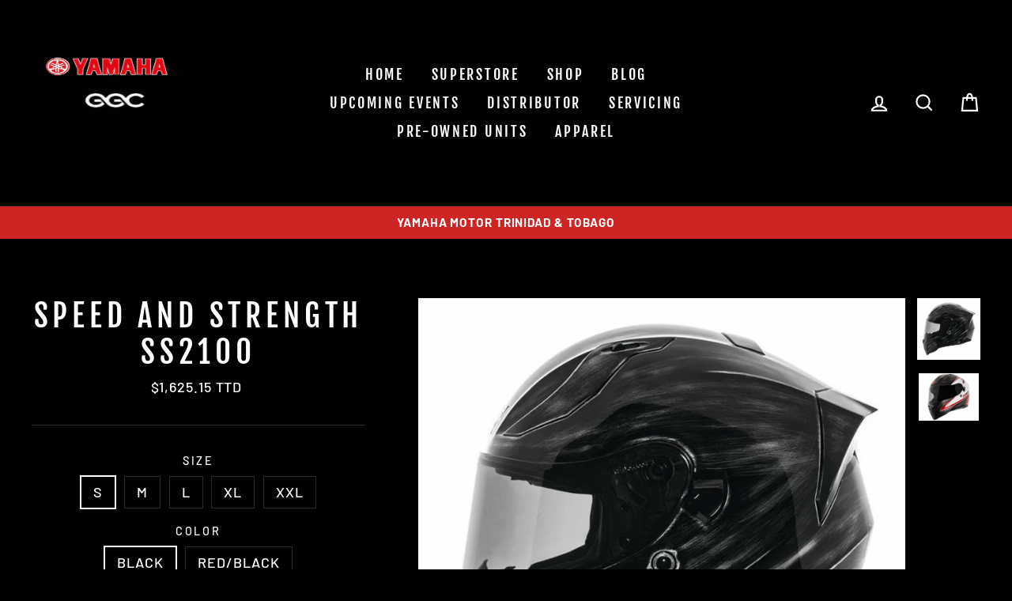

--- FILE ---
content_type: text/html; charset=utf-8
request_url: https://www.yamahamotortt.com/products/speed-and-strength-ss2100
body_size: 22437
content:
<!doctype html>
<html class="no-js" lang="en">
<head>
  <meta charset="utf-8">
  <meta http-equiv="X-UA-Compatible" content="IE=edge,chrome=1">
  <meta name="viewport" content="width=device-width,initial-scale=1">
  <meta name="theme-color" content="#cf2424">
  <link rel="canonical" href="https://www.yamahamotortt.com/products/speed-and-strength-ss2100">
  <meta name="format-detection" content="telephone=no"><link rel="shortcut icon" href="//www.yamahamotortt.com/cdn/shop/files/yamaha-png-logo-hd-13_32x32.png?v=1613541749" type="image/png" />
  <title>SPEED AND STRENGTH SS2100
&ndash; Yamaha Motor Trinidad &amp; Tobago
</title><meta property="og:site_name" content="Yamaha Motor Trinidad &amp; Tobago">
  <meta property="og:url" content="https://www.yamahamotortt.com/products/speed-and-strength-ss2100">
  <meta property="og:title" content="SPEED AND STRENGTH SS2100">
  <meta property="og:type" content="product">
  <meta property="og:description" content="Yamaha Motor Trinidad &amp; Tobago"><meta property="og:price:amount" content="1,625.15">
    <meta property="og:price:currency" content="TTD"><meta property="og:image" content="http://www.yamahamotortt.com/cdn/shop/products/speedand_strength_ss2100_sol_spd_1200x630.jpg?v=1599162826"><meta property="og:image" content="http://www.yamahamotortt.com/cdn/shop/products/SS884892_1200x630.jpg?v=1599162826">
  <meta property="og:image:secure_url" content="https://www.yamahamotortt.com/cdn/shop/products/speedand_strength_ss2100_sol_spd_1200x630.jpg?v=1599162826"><meta property="og:image:secure_url" content="https://www.yamahamotortt.com/cdn/shop/products/SS884892_1200x630.jpg?v=1599162826">
  <meta name="twitter:site" content="@">
  <meta name="twitter:card" content="summary_large_image">
  <meta name="twitter:title" content="SPEED AND STRENGTH SS2100">
  <meta name="twitter:description" content="Yamaha Motor Trinidad &amp; Tobago">


  <style data-shopify>
  @font-face {
  font-family: "Fjalla One";
  font-weight: 400;
  font-style: normal;
  src: url("//www.yamahamotortt.com/cdn/fonts/fjalla_one/fjallaone_n4.262edaf1abaf5ed669f7ecd26fc3e24707a0ad85.woff2") format("woff2"),
       url("//www.yamahamotortt.com/cdn/fonts/fjalla_one/fjallaone_n4.f67f40342efd2b34cae019d50b4b5c4da6fc5da7.woff") format("woff");
}

  @font-face {
  font-family: Barlow;
  font-weight: 500;
  font-style: normal;
  src: url("//www.yamahamotortt.com/cdn/fonts/barlow/barlow_n5.a193a1990790eba0cc5cca569d23799830e90f07.woff2") format("woff2"),
       url("//www.yamahamotortt.com/cdn/fonts/barlow/barlow_n5.ae31c82169b1dc0715609b8cc6a610b917808358.woff") format("woff");
}


  @font-face {
  font-family: Barlow;
  font-weight: 700;
  font-style: normal;
  src: url("//www.yamahamotortt.com/cdn/fonts/barlow/barlow_n7.691d1d11f150e857dcbc1c10ef03d825bc378d81.woff2") format("woff2"),
       url("//www.yamahamotortt.com/cdn/fonts/barlow/barlow_n7.4fdbb1cb7da0e2c2f88492243ffa2b4f91924840.woff") format("woff");
}

  @font-face {
  font-family: Barlow;
  font-weight: 500;
  font-style: italic;
  src: url("//www.yamahamotortt.com/cdn/fonts/barlow/barlow_i5.714d58286997b65cd479af615cfa9bb0a117a573.woff2") format("woff2"),
       url("//www.yamahamotortt.com/cdn/fonts/barlow/barlow_i5.0120f77e6447d3b5df4bbec8ad8c2d029d87fb21.woff") format("woff");
}

  @font-face {
  font-family: Barlow;
  font-weight: 700;
  font-style: italic;
  src: url("//www.yamahamotortt.com/cdn/fonts/barlow/barlow_i7.50e19d6cc2ba5146fa437a5a7443c76d5d730103.woff2") format("woff2"),
       url("//www.yamahamotortt.com/cdn/fonts/barlow/barlow_i7.47e9f98f1b094d912e6fd631cc3fe93d9f40964f.woff") format("woff");
}

</style>

  <link href="//www.yamahamotortt.com/cdn/shop/t/2/assets/theme.scss.css?v=55943543174580785001759252353" rel="stylesheet" type="text/css" media="all" />

  <style data-shopify>
    .collection-item__title {
      font-size: 18.4px;
    }

    @media screen and (min-width: 769px) {
      .collection-item__title {
        font-size: 23px;
      }
    }
  </style>

  <script>
    document.documentElement.className = document.documentElement.className.replace('no-js', 'js');

    window.theme = window.theme || {};
    theme.strings = {
      addToCart: "Add to cart",
      soldOut: "Sold Out",
      unavailable: "Unavailable",
      stockLabel: "[count] in stock",
      savePrice: "Save [saved_amount]",
      cartEmpty: "Your cart is currently empty.",
      cartTermsConfirmation: "You must agree with the terms and conditions of sales to check out"
    };
    theme.settings = {
      dynamicVariantsEnable: true,
      dynamicVariantType: "button",
      cartType: "drawer",
      currenciesEnabled: false,
      moneyFormat: "${{amount}} TTD",
      saveType: "dollar",
      recentlyViewedEnabled: false,
      quickView: true,
      themeVersion: "2.0.1"
    };
  </script>

  <script>window.performance && window.performance.mark && window.performance.mark('shopify.content_for_header.start');</script><meta id="shopify-digital-wallet" name="shopify-digital-wallet" content="/8699576375/digital_wallets/dialog">
<link rel="alternate" type="application/json+oembed" href="https://www.yamahamotortt.com/products/speed-and-strength-ss2100.oembed">
<script async="async" src="/checkouts/internal/preloads.js?locale=en-TT"></script>
<script id="shopify-features" type="application/json">{"accessToken":"524ba85b4bfddceb5044d86b28a66c27","betas":["rich-media-storefront-analytics"],"domain":"www.yamahamotortt.com","predictiveSearch":true,"shopId":8699576375,"locale":"en"}</script>
<script>var Shopify = Shopify || {};
Shopify.shop = "yamaha-motor-trinidad-tobago.myshopify.com";
Shopify.locale = "en";
Shopify.currency = {"active":"TTD","rate":"1.0"};
Shopify.country = "TT";
Shopify.theme = {"name":"Impulse","id":37150851127,"schema_name":"Impulse","schema_version":"2.0.1","theme_store_id":857,"role":"main"};
Shopify.theme.handle = "null";
Shopify.theme.style = {"id":null,"handle":null};
Shopify.cdnHost = "www.yamahamotortt.com/cdn";
Shopify.routes = Shopify.routes || {};
Shopify.routes.root = "/";</script>
<script type="module">!function(o){(o.Shopify=o.Shopify||{}).modules=!0}(window);</script>
<script>!function(o){function n(){var o=[];function n(){o.push(Array.prototype.slice.apply(arguments))}return n.q=o,n}var t=o.Shopify=o.Shopify||{};t.loadFeatures=n(),t.autoloadFeatures=n()}(window);</script>
<script id="shop-js-analytics" type="application/json">{"pageType":"product"}</script>
<script defer="defer" async type="module" src="//www.yamahamotortt.com/cdn/shopifycloud/shop-js/modules/v2/client.init-shop-cart-sync_BdyHc3Nr.en.esm.js"></script>
<script defer="defer" async type="module" src="//www.yamahamotortt.com/cdn/shopifycloud/shop-js/modules/v2/chunk.common_Daul8nwZ.esm.js"></script>
<script type="module">
  await import("//www.yamahamotortt.com/cdn/shopifycloud/shop-js/modules/v2/client.init-shop-cart-sync_BdyHc3Nr.en.esm.js");
await import("//www.yamahamotortt.com/cdn/shopifycloud/shop-js/modules/v2/chunk.common_Daul8nwZ.esm.js");

  window.Shopify.SignInWithShop?.initShopCartSync?.({"fedCMEnabled":true,"windoidEnabled":true});

</script>
<script>(function() {
  var isLoaded = false;
  function asyncLoad() {
    if (isLoaded) return;
    isLoaded = true;
    var urls = ["https:\/\/contactform.hulkapps.com\/skeletopapp.js?shop=yamaha-motor-trinidad-tobago.myshopify.com","https:\/\/formbuilder.hulkapps.com\/skeletopapp.js?shop=yamaha-motor-trinidad-tobago.myshopify.com"];
    for (var i = 0; i < urls.length; i++) {
      var s = document.createElement('script');
      s.type = 'text/javascript';
      s.async = true;
      s.src = urls[i];
      var x = document.getElementsByTagName('script')[0];
      x.parentNode.insertBefore(s, x);
    }
  };
  if(window.attachEvent) {
    window.attachEvent('onload', asyncLoad);
  } else {
    window.addEventListener('load', asyncLoad, false);
  }
})();</script>
<script id="__st">var __st={"a":8699576375,"offset":-14400,"reqid":"91bbb459-b395-4ec0-9118-5c3de7a9b085-1768954900","pageurl":"www.yamahamotortt.com\/products\/speed-and-strength-ss2100","u":"b97f9994d17a","p":"product","rtyp":"product","rid":4579410182259};</script>
<script>window.ShopifyPaypalV4VisibilityTracking = true;</script>
<script id="captcha-bootstrap">!function(){'use strict';const t='contact',e='account',n='new_comment',o=[[t,t],['blogs',n],['comments',n],[t,'customer']],c=[[e,'customer_login'],[e,'guest_login'],[e,'recover_customer_password'],[e,'create_customer']],r=t=>t.map((([t,e])=>`form[action*='/${t}']:not([data-nocaptcha='true']) input[name='form_type'][value='${e}']`)).join(','),a=t=>()=>t?[...document.querySelectorAll(t)].map((t=>t.form)):[];function s(){const t=[...o],e=r(t);return a(e)}const i='password',u='form_key',d=['recaptcha-v3-token','g-recaptcha-response','h-captcha-response',i],f=()=>{try{return window.sessionStorage}catch{return}},m='__shopify_v',_=t=>t.elements[u];function p(t,e,n=!1){try{const o=window.sessionStorage,c=JSON.parse(o.getItem(e)),{data:r}=function(t){const{data:e,action:n}=t;return t[m]||n?{data:e,action:n}:{data:t,action:n}}(c);for(const[e,n]of Object.entries(r))t.elements[e]&&(t.elements[e].value=n);n&&o.removeItem(e)}catch(o){console.error('form repopulation failed',{error:o})}}const l='form_type',E='cptcha';function T(t){t.dataset[E]=!0}const w=window,h=w.document,L='Shopify',v='ce_forms',y='captcha';let A=!1;((t,e)=>{const n=(g='f06e6c50-85a8-45c8-87d0-21a2b65856fe',I='https://cdn.shopify.com/shopifycloud/storefront-forms-hcaptcha/ce_storefront_forms_captcha_hcaptcha.v1.5.2.iife.js',D={infoText:'Protected by hCaptcha',privacyText:'Privacy',termsText:'Terms'},(t,e,n)=>{const o=w[L][v],c=o.bindForm;if(c)return c(t,g,e,D).then(n);var r;o.q.push([[t,g,e,D],n]),r=I,A||(h.body.append(Object.assign(h.createElement('script'),{id:'captcha-provider',async:!0,src:r})),A=!0)});var g,I,D;w[L]=w[L]||{},w[L][v]=w[L][v]||{},w[L][v].q=[],w[L][y]=w[L][y]||{},w[L][y].protect=function(t,e){n(t,void 0,e),T(t)},Object.freeze(w[L][y]),function(t,e,n,w,h,L){const[v,y,A,g]=function(t,e,n){const i=e?o:[],u=t?c:[],d=[...i,...u],f=r(d),m=r(i),_=r(d.filter((([t,e])=>n.includes(e))));return[a(f),a(m),a(_),s()]}(w,h,L),I=t=>{const e=t.target;return e instanceof HTMLFormElement?e:e&&e.form},D=t=>v().includes(t);t.addEventListener('submit',(t=>{const e=I(t);if(!e)return;const n=D(e)&&!e.dataset.hcaptchaBound&&!e.dataset.recaptchaBound,o=_(e),c=g().includes(e)&&(!o||!o.value);(n||c)&&t.preventDefault(),c&&!n&&(function(t){try{if(!f())return;!function(t){const e=f();if(!e)return;const n=_(t);if(!n)return;const o=n.value;o&&e.removeItem(o)}(t);const e=Array.from(Array(32),(()=>Math.random().toString(36)[2])).join('');!function(t,e){_(t)||t.append(Object.assign(document.createElement('input'),{type:'hidden',name:u})),t.elements[u].value=e}(t,e),function(t,e){const n=f();if(!n)return;const o=[...t.querySelectorAll(`input[type='${i}']`)].map((({name:t})=>t)),c=[...d,...o],r={};for(const[a,s]of new FormData(t).entries())c.includes(a)||(r[a]=s);n.setItem(e,JSON.stringify({[m]:1,action:t.action,data:r}))}(t,e)}catch(e){console.error('failed to persist form',e)}}(e),e.submit())}));const S=(t,e)=>{t&&!t.dataset[E]&&(n(t,e.some((e=>e===t))),T(t))};for(const o of['focusin','change'])t.addEventListener(o,(t=>{const e=I(t);D(e)&&S(e,y())}));const B=e.get('form_key'),M=e.get(l),P=B&&M;t.addEventListener('DOMContentLoaded',(()=>{const t=y();if(P)for(const e of t)e.elements[l].value===M&&p(e,B);[...new Set([...A(),...v().filter((t=>'true'===t.dataset.shopifyCaptcha))])].forEach((e=>S(e,t)))}))}(h,new URLSearchParams(w.location.search),n,t,e,['guest_login'])})(!0,!0)}();</script>
<script integrity="sha256-4kQ18oKyAcykRKYeNunJcIwy7WH5gtpwJnB7kiuLZ1E=" data-source-attribution="shopify.loadfeatures" defer="defer" src="//www.yamahamotortt.com/cdn/shopifycloud/storefront/assets/storefront/load_feature-a0a9edcb.js" crossorigin="anonymous"></script>
<script data-source-attribution="shopify.dynamic_checkout.dynamic.init">var Shopify=Shopify||{};Shopify.PaymentButton=Shopify.PaymentButton||{isStorefrontPortableWallets:!0,init:function(){window.Shopify.PaymentButton.init=function(){};var t=document.createElement("script");t.src="https://www.yamahamotortt.com/cdn/shopifycloud/portable-wallets/latest/portable-wallets.en.js",t.type="module",document.head.appendChild(t)}};
</script>
<script data-source-attribution="shopify.dynamic_checkout.buyer_consent">
  function portableWalletsHideBuyerConsent(e){var t=document.getElementById("shopify-buyer-consent"),n=document.getElementById("shopify-subscription-policy-button");t&&n&&(t.classList.add("hidden"),t.setAttribute("aria-hidden","true"),n.removeEventListener("click",e))}function portableWalletsShowBuyerConsent(e){var t=document.getElementById("shopify-buyer-consent"),n=document.getElementById("shopify-subscription-policy-button");t&&n&&(t.classList.remove("hidden"),t.removeAttribute("aria-hidden"),n.addEventListener("click",e))}window.Shopify?.PaymentButton&&(window.Shopify.PaymentButton.hideBuyerConsent=portableWalletsHideBuyerConsent,window.Shopify.PaymentButton.showBuyerConsent=portableWalletsShowBuyerConsent);
</script>
<script>
  function portableWalletsCleanup(e){e&&e.src&&console.error("Failed to load portable wallets script "+e.src);var t=document.querySelectorAll("shopify-accelerated-checkout .shopify-payment-button__skeleton, shopify-accelerated-checkout-cart .wallet-cart-button__skeleton"),e=document.getElementById("shopify-buyer-consent");for(let e=0;e<t.length;e++)t[e].remove();e&&e.remove()}function portableWalletsNotLoadedAsModule(e){e instanceof ErrorEvent&&"string"==typeof e.message&&e.message.includes("import.meta")&&"string"==typeof e.filename&&e.filename.includes("portable-wallets")&&(window.removeEventListener("error",portableWalletsNotLoadedAsModule),window.Shopify.PaymentButton.failedToLoad=e,"loading"===document.readyState?document.addEventListener("DOMContentLoaded",window.Shopify.PaymentButton.init):window.Shopify.PaymentButton.init())}window.addEventListener("error",portableWalletsNotLoadedAsModule);
</script>

<script type="module" src="https://www.yamahamotortt.com/cdn/shopifycloud/portable-wallets/latest/portable-wallets.en.js" onError="portableWalletsCleanup(this)" crossorigin="anonymous"></script>
<script nomodule>
  document.addEventListener("DOMContentLoaded", portableWalletsCleanup);
</script>

<link id="shopify-accelerated-checkout-styles" rel="stylesheet" media="screen" href="https://www.yamahamotortt.com/cdn/shopifycloud/portable-wallets/latest/accelerated-checkout-backwards-compat.css" crossorigin="anonymous">
<style id="shopify-accelerated-checkout-cart">
        #shopify-buyer-consent {
  margin-top: 1em;
  display: inline-block;
  width: 100%;
}

#shopify-buyer-consent.hidden {
  display: none;
}

#shopify-subscription-policy-button {
  background: none;
  border: none;
  padding: 0;
  text-decoration: underline;
  font-size: inherit;
  cursor: pointer;
}

#shopify-subscription-policy-button::before {
  box-shadow: none;
}

      </style>

<script>window.performance && window.performance.mark && window.performance.mark('shopify.content_for_header.end');</script>

  <script src="//www.yamahamotortt.com/cdn/shop/t/2/assets/vendor-scripts.js" defer="defer"></script>

  

  <script src="//www.yamahamotortt.com/cdn/shop/t/2/assets/theme.js?v=153927825956339329881560211214" defer="defer"></script><link href="https://monorail-edge.shopifysvc.com" rel="dns-prefetch">
<script>(function(){if ("sendBeacon" in navigator && "performance" in window) {try {var session_token_from_headers = performance.getEntriesByType('navigation')[0].serverTiming.find(x => x.name == '_s').description;} catch {var session_token_from_headers = undefined;}var session_cookie_matches = document.cookie.match(/_shopify_s=([^;]*)/);var session_token_from_cookie = session_cookie_matches && session_cookie_matches.length === 2 ? session_cookie_matches[1] : "";var session_token = session_token_from_headers || session_token_from_cookie || "";function handle_abandonment_event(e) {var entries = performance.getEntries().filter(function(entry) {return /monorail-edge.shopifysvc.com/.test(entry.name);});if (!window.abandonment_tracked && entries.length === 0) {window.abandonment_tracked = true;var currentMs = Date.now();var navigation_start = performance.timing.navigationStart;var payload = {shop_id: 8699576375,url: window.location.href,navigation_start,duration: currentMs - navigation_start,session_token,page_type: "product"};window.navigator.sendBeacon("https://monorail-edge.shopifysvc.com/v1/produce", JSON.stringify({schema_id: "online_store_buyer_site_abandonment/1.1",payload: payload,metadata: {event_created_at_ms: currentMs,event_sent_at_ms: currentMs}}));}}window.addEventListener('pagehide', handle_abandonment_event);}}());</script>
<script id="web-pixels-manager-setup">(function e(e,d,r,n,o){if(void 0===o&&(o={}),!Boolean(null===(a=null===(i=window.Shopify)||void 0===i?void 0:i.analytics)||void 0===a?void 0:a.replayQueue)){var i,a;window.Shopify=window.Shopify||{};var t=window.Shopify;t.analytics=t.analytics||{};var s=t.analytics;s.replayQueue=[],s.publish=function(e,d,r){return s.replayQueue.push([e,d,r]),!0};try{self.performance.mark("wpm:start")}catch(e){}var l=function(){var e={modern:/Edge?\/(1{2}[4-9]|1[2-9]\d|[2-9]\d{2}|\d{4,})\.\d+(\.\d+|)|Firefox\/(1{2}[4-9]|1[2-9]\d|[2-9]\d{2}|\d{4,})\.\d+(\.\d+|)|Chrom(ium|e)\/(9{2}|\d{3,})\.\d+(\.\d+|)|(Maci|X1{2}).+ Version\/(15\.\d+|(1[6-9]|[2-9]\d|\d{3,})\.\d+)([,.]\d+|)( \(\w+\)|)( Mobile\/\w+|) Safari\/|Chrome.+OPR\/(9{2}|\d{3,})\.\d+\.\d+|(CPU[ +]OS|iPhone[ +]OS|CPU[ +]iPhone|CPU IPhone OS|CPU iPad OS)[ +]+(15[._]\d+|(1[6-9]|[2-9]\d|\d{3,})[._]\d+)([._]\d+|)|Android:?[ /-](13[3-9]|1[4-9]\d|[2-9]\d{2}|\d{4,})(\.\d+|)(\.\d+|)|Android.+Firefox\/(13[5-9]|1[4-9]\d|[2-9]\d{2}|\d{4,})\.\d+(\.\d+|)|Android.+Chrom(ium|e)\/(13[3-9]|1[4-9]\d|[2-9]\d{2}|\d{4,})\.\d+(\.\d+|)|SamsungBrowser\/([2-9]\d|\d{3,})\.\d+/,legacy:/Edge?\/(1[6-9]|[2-9]\d|\d{3,})\.\d+(\.\d+|)|Firefox\/(5[4-9]|[6-9]\d|\d{3,})\.\d+(\.\d+|)|Chrom(ium|e)\/(5[1-9]|[6-9]\d|\d{3,})\.\d+(\.\d+|)([\d.]+$|.*Safari\/(?![\d.]+ Edge\/[\d.]+$))|(Maci|X1{2}).+ Version\/(10\.\d+|(1[1-9]|[2-9]\d|\d{3,})\.\d+)([,.]\d+|)( \(\w+\)|)( Mobile\/\w+|) Safari\/|Chrome.+OPR\/(3[89]|[4-9]\d|\d{3,})\.\d+\.\d+|(CPU[ +]OS|iPhone[ +]OS|CPU[ +]iPhone|CPU IPhone OS|CPU iPad OS)[ +]+(10[._]\d+|(1[1-9]|[2-9]\d|\d{3,})[._]\d+)([._]\d+|)|Android:?[ /-](13[3-9]|1[4-9]\d|[2-9]\d{2}|\d{4,})(\.\d+|)(\.\d+|)|Mobile Safari.+OPR\/([89]\d|\d{3,})\.\d+\.\d+|Android.+Firefox\/(13[5-9]|1[4-9]\d|[2-9]\d{2}|\d{4,})\.\d+(\.\d+|)|Android.+Chrom(ium|e)\/(13[3-9]|1[4-9]\d|[2-9]\d{2}|\d{4,})\.\d+(\.\d+|)|Android.+(UC? ?Browser|UCWEB|U3)[ /]?(15\.([5-9]|\d{2,})|(1[6-9]|[2-9]\d|\d{3,})\.\d+)\.\d+|SamsungBrowser\/(5\.\d+|([6-9]|\d{2,})\.\d+)|Android.+MQ{2}Browser\/(14(\.(9|\d{2,})|)|(1[5-9]|[2-9]\d|\d{3,})(\.\d+|))(\.\d+|)|K[Aa][Ii]OS\/(3\.\d+|([4-9]|\d{2,})\.\d+)(\.\d+|)/},d=e.modern,r=e.legacy,n=navigator.userAgent;return n.match(d)?"modern":n.match(r)?"legacy":"unknown"}(),u="modern"===l?"modern":"legacy",c=(null!=n?n:{modern:"",legacy:""})[u],f=function(e){return[e.baseUrl,"/wpm","/b",e.hashVersion,"modern"===e.buildTarget?"m":"l",".js"].join("")}({baseUrl:d,hashVersion:r,buildTarget:u}),m=function(e){var d=e.version,r=e.bundleTarget,n=e.surface,o=e.pageUrl,i=e.monorailEndpoint;return{emit:function(e){var a=e.status,t=e.errorMsg,s=(new Date).getTime(),l=JSON.stringify({metadata:{event_sent_at_ms:s},events:[{schema_id:"web_pixels_manager_load/3.1",payload:{version:d,bundle_target:r,page_url:o,status:a,surface:n,error_msg:t},metadata:{event_created_at_ms:s}}]});if(!i)return console&&console.warn&&console.warn("[Web Pixels Manager] No Monorail endpoint provided, skipping logging."),!1;try{return self.navigator.sendBeacon.bind(self.navigator)(i,l)}catch(e){}var u=new XMLHttpRequest;try{return u.open("POST",i,!0),u.setRequestHeader("Content-Type","text/plain"),u.send(l),!0}catch(e){return console&&console.warn&&console.warn("[Web Pixels Manager] Got an unhandled error while logging to Monorail."),!1}}}}({version:r,bundleTarget:l,surface:e.surface,pageUrl:self.location.href,monorailEndpoint:e.monorailEndpoint});try{o.browserTarget=l,function(e){var d=e.src,r=e.async,n=void 0===r||r,o=e.onload,i=e.onerror,a=e.sri,t=e.scriptDataAttributes,s=void 0===t?{}:t,l=document.createElement("script"),u=document.querySelector("head"),c=document.querySelector("body");if(l.async=n,l.src=d,a&&(l.integrity=a,l.crossOrigin="anonymous"),s)for(var f in s)if(Object.prototype.hasOwnProperty.call(s,f))try{l.dataset[f]=s[f]}catch(e){}if(o&&l.addEventListener("load",o),i&&l.addEventListener("error",i),u)u.appendChild(l);else{if(!c)throw new Error("Did not find a head or body element to append the script");c.appendChild(l)}}({src:f,async:!0,onload:function(){if(!function(){var e,d;return Boolean(null===(d=null===(e=window.Shopify)||void 0===e?void 0:e.analytics)||void 0===d?void 0:d.initialized)}()){var d=window.webPixelsManager.init(e)||void 0;if(d){var r=window.Shopify.analytics;r.replayQueue.forEach((function(e){var r=e[0],n=e[1],o=e[2];d.publishCustomEvent(r,n,o)})),r.replayQueue=[],r.publish=d.publishCustomEvent,r.visitor=d.visitor,r.initialized=!0}}},onerror:function(){return m.emit({status:"failed",errorMsg:"".concat(f," has failed to load")})},sri:function(e){var d=/^sha384-[A-Za-z0-9+/=]+$/;return"string"==typeof e&&d.test(e)}(c)?c:"",scriptDataAttributes:o}),m.emit({status:"loading"})}catch(e){m.emit({status:"failed",errorMsg:(null==e?void 0:e.message)||"Unknown error"})}}})({shopId: 8699576375,storefrontBaseUrl: "https://www.yamahamotortt.com",extensionsBaseUrl: "https://extensions.shopifycdn.com/cdn/shopifycloud/web-pixels-manager",monorailEndpoint: "https://monorail-edge.shopifysvc.com/unstable/produce_batch",surface: "storefront-renderer",enabledBetaFlags: ["2dca8a86"],webPixelsConfigList: [{"id":"shopify-app-pixel","configuration":"{}","eventPayloadVersion":"v1","runtimeContext":"STRICT","scriptVersion":"0450","apiClientId":"shopify-pixel","type":"APP","privacyPurposes":["ANALYTICS","MARKETING"]},{"id":"shopify-custom-pixel","eventPayloadVersion":"v1","runtimeContext":"LAX","scriptVersion":"0450","apiClientId":"shopify-pixel","type":"CUSTOM","privacyPurposes":["ANALYTICS","MARKETING"]}],isMerchantRequest: false,initData: {"shop":{"name":"Yamaha Motor Trinidad \u0026 Tobago","paymentSettings":{"currencyCode":"TTD"},"myshopifyDomain":"yamaha-motor-trinidad-tobago.myshopify.com","countryCode":"TT","storefrontUrl":"https:\/\/www.yamahamotortt.com"},"customer":null,"cart":null,"checkout":null,"productVariants":[{"price":{"amount":1625.15,"currencyCode":"TTD"},"product":{"title":"SPEED AND STRENGTH SS2100","vendor":"Yamaha Motor Trinidad \u0026 Tobago","id":"4579410182259","untranslatedTitle":"SPEED AND STRENGTH SS2100","url":"\/products\/speed-and-strength-ss2100","type":""},"id":"32015175123059","image":{"src":"\/\/www.yamahamotortt.com\/cdn\/shop\/products\/speedand_strength_ss2100_sol_spd.jpg?v=1599162826"},"sku":"","title":"S \/ BLACK","untranslatedTitle":"S \/ BLACK"},{"price":{"amount":1716.51,"currencyCode":"TTD"},"product":{"title":"SPEED AND STRENGTH SS2100","vendor":"Yamaha Motor Trinidad \u0026 Tobago","id":"4579410182259","untranslatedTitle":"SPEED AND STRENGTH SS2100","url":"\/products\/speed-and-strength-ss2100","type":""},"id":"32015175155827","image":{"src":"\/\/www.yamahamotortt.com\/cdn\/shop\/products\/speedand_strength_ss2100_sol_spd.jpg?v=1599162826"},"sku":"","title":"S \/ RED\/BLACK","untranslatedTitle":"S \/ RED\/BLACK"},{"price":{"amount":1625.15,"currencyCode":"TTD"},"product":{"title":"SPEED AND STRENGTH SS2100","vendor":"Yamaha Motor Trinidad \u0026 Tobago","id":"4579410182259","untranslatedTitle":"SPEED AND STRENGTH SS2100","url":"\/products\/speed-and-strength-ss2100","type":""},"id":"32015175188595","image":{"src":"\/\/www.yamahamotortt.com\/cdn\/shop\/products\/speedand_strength_ss2100_sol_spd.jpg?v=1599162826"},"sku":"","title":"M \/ BLACK","untranslatedTitle":"M \/ BLACK"},{"price":{"amount":1716.51,"currencyCode":"TTD"},"product":{"title":"SPEED AND STRENGTH SS2100","vendor":"Yamaha Motor Trinidad \u0026 Tobago","id":"4579410182259","untranslatedTitle":"SPEED AND STRENGTH SS2100","url":"\/products\/speed-and-strength-ss2100","type":""},"id":"32015175221363","image":{"src":"\/\/www.yamahamotortt.com\/cdn\/shop\/products\/speedand_strength_ss2100_sol_spd.jpg?v=1599162826"},"sku":"","title":"M \/ RED\/BLACK","untranslatedTitle":"M \/ RED\/BLACK"},{"price":{"amount":1625.15,"currencyCode":"TTD"},"product":{"title":"SPEED AND STRENGTH SS2100","vendor":"Yamaha Motor Trinidad \u0026 Tobago","id":"4579410182259","untranslatedTitle":"SPEED AND STRENGTH SS2100","url":"\/products\/speed-and-strength-ss2100","type":""},"id":"32015175254131","image":{"src":"\/\/www.yamahamotortt.com\/cdn\/shop\/products\/speedand_strength_ss2100_sol_spd.jpg?v=1599162826"},"sku":"","title":"L \/ BLACK","untranslatedTitle":"L \/ BLACK"},{"price":{"amount":1716.51,"currencyCode":"TTD"},"product":{"title":"SPEED AND STRENGTH SS2100","vendor":"Yamaha Motor Trinidad \u0026 Tobago","id":"4579410182259","untranslatedTitle":"SPEED AND STRENGTH SS2100","url":"\/products\/speed-and-strength-ss2100","type":""},"id":"32015175286899","image":{"src":"\/\/www.yamahamotortt.com\/cdn\/shop\/products\/speedand_strength_ss2100_sol_spd.jpg?v=1599162826"},"sku":"","title":"L \/ RED\/BLACK","untranslatedTitle":"L \/ RED\/BLACK"},{"price":{"amount":1625.15,"currencyCode":"TTD"},"product":{"title":"SPEED AND STRENGTH SS2100","vendor":"Yamaha Motor Trinidad \u0026 Tobago","id":"4579410182259","untranslatedTitle":"SPEED AND STRENGTH SS2100","url":"\/products\/speed-and-strength-ss2100","type":""},"id":"32015175319667","image":{"src":"\/\/www.yamahamotortt.com\/cdn\/shop\/products\/speedand_strength_ss2100_sol_spd.jpg?v=1599162826"},"sku":"","title":"XL \/ BLACK","untranslatedTitle":"XL \/ BLACK"},{"price":{"amount":1716.51,"currencyCode":"TTD"},"product":{"title":"SPEED AND STRENGTH SS2100","vendor":"Yamaha Motor Trinidad \u0026 Tobago","id":"4579410182259","untranslatedTitle":"SPEED AND STRENGTH SS2100","url":"\/products\/speed-and-strength-ss2100","type":""},"id":"32015175352435","image":{"src":"\/\/www.yamahamotortt.com\/cdn\/shop\/products\/speedand_strength_ss2100_sol_spd.jpg?v=1599162826"},"sku":"","title":"XL \/ RED\/BLACK","untranslatedTitle":"XL \/ RED\/BLACK"},{"price":{"amount":1625.15,"currencyCode":"TTD"},"product":{"title":"SPEED AND STRENGTH SS2100","vendor":"Yamaha Motor Trinidad \u0026 Tobago","id":"4579410182259","untranslatedTitle":"SPEED AND STRENGTH SS2100","url":"\/products\/speed-and-strength-ss2100","type":""},"id":"32015175385203","image":{"src":"\/\/www.yamahamotortt.com\/cdn\/shop\/products\/speedand_strength_ss2100_sol_spd.jpg?v=1599162826"},"sku":"","title":"XXL \/ BLACK","untranslatedTitle":"XXL \/ BLACK"},{"price":{"amount":1716.51,"currencyCode":"TTD"},"product":{"title":"SPEED AND STRENGTH SS2100","vendor":"Yamaha Motor Trinidad \u0026 Tobago","id":"4579410182259","untranslatedTitle":"SPEED AND STRENGTH SS2100","url":"\/products\/speed-and-strength-ss2100","type":""},"id":"32015175417971","image":{"src":"\/\/www.yamahamotortt.com\/cdn\/shop\/products\/speedand_strength_ss2100_sol_spd.jpg?v=1599162826"},"sku":"","title":"XXL \/ RED\/BLACK","untranslatedTitle":"XXL \/ RED\/BLACK"}],"purchasingCompany":null},},"https://www.yamahamotortt.com/cdn","fcfee988w5aeb613cpc8e4bc33m6693e112",{"modern":"","legacy":""},{"shopId":"8699576375","storefrontBaseUrl":"https:\/\/www.yamahamotortt.com","extensionBaseUrl":"https:\/\/extensions.shopifycdn.com\/cdn\/shopifycloud\/web-pixels-manager","surface":"storefront-renderer","enabledBetaFlags":"[\"2dca8a86\"]","isMerchantRequest":"false","hashVersion":"fcfee988w5aeb613cpc8e4bc33m6693e112","publish":"custom","events":"[[\"page_viewed\",{}],[\"product_viewed\",{\"productVariant\":{\"price\":{\"amount\":1625.15,\"currencyCode\":\"TTD\"},\"product\":{\"title\":\"SPEED AND STRENGTH SS2100\",\"vendor\":\"Yamaha Motor Trinidad \u0026 Tobago\",\"id\":\"4579410182259\",\"untranslatedTitle\":\"SPEED AND STRENGTH SS2100\",\"url\":\"\/products\/speed-and-strength-ss2100\",\"type\":\"\"},\"id\":\"32015175123059\",\"image\":{\"src\":\"\/\/www.yamahamotortt.com\/cdn\/shop\/products\/speedand_strength_ss2100_sol_spd.jpg?v=1599162826\"},\"sku\":\"\",\"title\":\"S \/ BLACK\",\"untranslatedTitle\":\"S \/ BLACK\"}}]]"});</script><script>
  window.ShopifyAnalytics = window.ShopifyAnalytics || {};
  window.ShopifyAnalytics.meta = window.ShopifyAnalytics.meta || {};
  window.ShopifyAnalytics.meta.currency = 'TTD';
  var meta = {"product":{"id":4579410182259,"gid":"gid:\/\/shopify\/Product\/4579410182259","vendor":"Yamaha Motor Trinidad \u0026 Tobago","type":"","handle":"speed-and-strength-ss2100","variants":[{"id":32015175123059,"price":162515,"name":"SPEED AND STRENGTH SS2100 - S \/ BLACK","public_title":"S \/ BLACK","sku":""},{"id":32015175155827,"price":171651,"name":"SPEED AND STRENGTH SS2100 - S \/ RED\/BLACK","public_title":"S \/ RED\/BLACK","sku":""},{"id":32015175188595,"price":162515,"name":"SPEED AND STRENGTH SS2100 - M \/ BLACK","public_title":"M \/ BLACK","sku":""},{"id":32015175221363,"price":171651,"name":"SPEED AND STRENGTH SS2100 - M \/ RED\/BLACK","public_title":"M \/ RED\/BLACK","sku":""},{"id":32015175254131,"price":162515,"name":"SPEED AND STRENGTH SS2100 - L \/ BLACK","public_title":"L \/ BLACK","sku":""},{"id":32015175286899,"price":171651,"name":"SPEED AND STRENGTH SS2100 - L \/ RED\/BLACK","public_title":"L \/ RED\/BLACK","sku":""},{"id":32015175319667,"price":162515,"name":"SPEED AND STRENGTH SS2100 - XL \/ BLACK","public_title":"XL \/ BLACK","sku":""},{"id":32015175352435,"price":171651,"name":"SPEED AND STRENGTH SS2100 - XL \/ RED\/BLACK","public_title":"XL \/ RED\/BLACK","sku":""},{"id":32015175385203,"price":162515,"name":"SPEED AND STRENGTH SS2100 - XXL \/ BLACK","public_title":"XXL \/ BLACK","sku":""},{"id":32015175417971,"price":171651,"name":"SPEED AND STRENGTH SS2100 - XXL \/ RED\/BLACK","public_title":"XXL \/ RED\/BLACK","sku":""}],"remote":false},"page":{"pageType":"product","resourceType":"product","resourceId":4579410182259,"requestId":"91bbb459-b395-4ec0-9118-5c3de7a9b085-1768954900"}};
  for (var attr in meta) {
    window.ShopifyAnalytics.meta[attr] = meta[attr];
  }
</script>
<script class="analytics">
  (function () {
    var customDocumentWrite = function(content) {
      var jquery = null;

      if (window.jQuery) {
        jquery = window.jQuery;
      } else if (window.Checkout && window.Checkout.$) {
        jquery = window.Checkout.$;
      }

      if (jquery) {
        jquery('body').append(content);
      }
    };

    var hasLoggedConversion = function(token) {
      if (token) {
        return document.cookie.indexOf('loggedConversion=' + token) !== -1;
      }
      return false;
    }

    var setCookieIfConversion = function(token) {
      if (token) {
        var twoMonthsFromNow = new Date(Date.now());
        twoMonthsFromNow.setMonth(twoMonthsFromNow.getMonth() + 2);

        document.cookie = 'loggedConversion=' + token + '; expires=' + twoMonthsFromNow;
      }
    }

    var trekkie = window.ShopifyAnalytics.lib = window.trekkie = window.trekkie || [];
    if (trekkie.integrations) {
      return;
    }
    trekkie.methods = [
      'identify',
      'page',
      'ready',
      'track',
      'trackForm',
      'trackLink'
    ];
    trekkie.factory = function(method) {
      return function() {
        var args = Array.prototype.slice.call(arguments);
        args.unshift(method);
        trekkie.push(args);
        return trekkie;
      };
    };
    for (var i = 0; i < trekkie.methods.length; i++) {
      var key = trekkie.methods[i];
      trekkie[key] = trekkie.factory(key);
    }
    trekkie.load = function(config) {
      trekkie.config = config || {};
      trekkie.config.initialDocumentCookie = document.cookie;
      var first = document.getElementsByTagName('script')[0];
      var script = document.createElement('script');
      script.type = 'text/javascript';
      script.onerror = function(e) {
        var scriptFallback = document.createElement('script');
        scriptFallback.type = 'text/javascript';
        scriptFallback.onerror = function(error) {
                var Monorail = {
      produce: function produce(monorailDomain, schemaId, payload) {
        var currentMs = new Date().getTime();
        var event = {
          schema_id: schemaId,
          payload: payload,
          metadata: {
            event_created_at_ms: currentMs,
            event_sent_at_ms: currentMs
          }
        };
        return Monorail.sendRequest("https://" + monorailDomain + "/v1/produce", JSON.stringify(event));
      },
      sendRequest: function sendRequest(endpointUrl, payload) {
        // Try the sendBeacon API
        if (window && window.navigator && typeof window.navigator.sendBeacon === 'function' && typeof window.Blob === 'function' && !Monorail.isIos12()) {
          var blobData = new window.Blob([payload], {
            type: 'text/plain'
          });

          if (window.navigator.sendBeacon(endpointUrl, blobData)) {
            return true;
          } // sendBeacon was not successful

        } // XHR beacon

        var xhr = new XMLHttpRequest();

        try {
          xhr.open('POST', endpointUrl);
          xhr.setRequestHeader('Content-Type', 'text/plain');
          xhr.send(payload);
        } catch (e) {
          console.log(e);
        }

        return false;
      },
      isIos12: function isIos12() {
        return window.navigator.userAgent.lastIndexOf('iPhone; CPU iPhone OS 12_') !== -1 || window.navigator.userAgent.lastIndexOf('iPad; CPU OS 12_') !== -1;
      }
    };
    Monorail.produce('monorail-edge.shopifysvc.com',
      'trekkie_storefront_load_errors/1.1',
      {shop_id: 8699576375,
      theme_id: 37150851127,
      app_name: "storefront",
      context_url: window.location.href,
      source_url: "//www.yamahamotortt.com/cdn/s/trekkie.storefront.cd680fe47e6c39ca5d5df5f0a32d569bc48c0f27.min.js"});

        };
        scriptFallback.async = true;
        scriptFallback.src = '//www.yamahamotortt.com/cdn/s/trekkie.storefront.cd680fe47e6c39ca5d5df5f0a32d569bc48c0f27.min.js';
        first.parentNode.insertBefore(scriptFallback, first);
      };
      script.async = true;
      script.src = '//www.yamahamotortt.com/cdn/s/trekkie.storefront.cd680fe47e6c39ca5d5df5f0a32d569bc48c0f27.min.js';
      first.parentNode.insertBefore(script, first);
    };
    trekkie.load(
      {"Trekkie":{"appName":"storefront","development":false,"defaultAttributes":{"shopId":8699576375,"isMerchantRequest":null,"themeId":37150851127,"themeCityHash":"10069829955477850013","contentLanguage":"en","currency":"TTD","eventMetadataId":"043d837b-8ded-4fcc-8482-276fb7951eef"},"isServerSideCookieWritingEnabled":true,"monorailRegion":"shop_domain","enabledBetaFlags":["65f19447"]},"Session Attribution":{},"S2S":{"facebookCapiEnabled":false,"source":"trekkie-storefront-renderer","apiClientId":580111}}
    );

    var loaded = false;
    trekkie.ready(function() {
      if (loaded) return;
      loaded = true;

      window.ShopifyAnalytics.lib = window.trekkie;

      var originalDocumentWrite = document.write;
      document.write = customDocumentWrite;
      try { window.ShopifyAnalytics.merchantGoogleAnalytics.call(this); } catch(error) {};
      document.write = originalDocumentWrite;

      window.ShopifyAnalytics.lib.page(null,{"pageType":"product","resourceType":"product","resourceId":4579410182259,"requestId":"91bbb459-b395-4ec0-9118-5c3de7a9b085-1768954900","shopifyEmitted":true});

      var match = window.location.pathname.match(/checkouts\/(.+)\/(thank_you|post_purchase)/)
      var token = match? match[1]: undefined;
      if (!hasLoggedConversion(token)) {
        setCookieIfConversion(token);
        window.ShopifyAnalytics.lib.track("Viewed Product",{"currency":"TTD","variantId":32015175123059,"productId":4579410182259,"productGid":"gid:\/\/shopify\/Product\/4579410182259","name":"SPEED AND STRENGTH SS2100 - S \/ BLACK","price":"1625.15","sku":"","brand":"Yamaha Motor Trinidad \u0026 Tobago","variant":"S \/ BLACK","category":"","nonInteraction":true,"remote":false},undefined,undefined,{"shopifyEmitted":true});
      window.ShopifyAnalytics.lib.track("monorail:\/\/trekkie_storefront_viewed_product\/1.1",{"currency":"TTD","variantId":32015175123059,"productId":4579410182259,"productGid":"gid:\/\/shopify\/Product\/4579410182259","name":"SPEED AND STRENGTH SS2100 - S \/ BLACK","price":"1625.15","sku":"","brand":"Yamaha Motor Trinidad \u0026 Tobago","variant":"S \/ BLACK","category":"","nonInteraction":true,"remote":false,"referer":"https:\/\/www.yamahamotortt.com\/products\/speed-and-strength-ss2100"});
      }
    });


        var eventsListenerScript = document.createElement('script');
        eventsListenerScript.async = true;
        eventsListenerScript.src = "//www.yamahamotortt.com/cdn/shopifycloud/storefront/assets/shop_events_listener-3da45d37.js";
        document.getElementsByTagName('head')[0].appendChild(eventsListenerScript);

})();</script>
<script
  defer
  src="https://www.yamahamotortt.com/cdn/shopifycloud/perf-kit/shopify-perf-kit-3.0.4.min.js"
  data-application="storefront-renderer"
  data-shop-id="8699576375"
  data-render-region="gcp-us-central1"
  data-page-type="product"
  data-theme-instance-id="37150851127"
  data-theme-name="Impulse"
  data-theme-version="2.0.1"
  data-monorail-region="shop_domain"
  data-resource-timing-sampling-rate="10"
  data-shs="true"
  data-shs-beacon="true"
  data-shs-export-with-fetch="true"
  data-shs-logs-sample-rate="1"
  data-shs-beacon-endpoint="https://www.yamahamotortt.com/api/collect"
></script>
</head>

<body class="template-product" data-transitions="false">

  
  

  <a class="in-page-link visually-hidden skip-link" href="#MainContent">Skip to content</a>

  <div id="PageContainer" class="page-container">
    <div class="transition-body">

    <div id="shopify-section-header" class="shopify-section">




<div id="NavDrawer" class="drawer drawer--right">
  <div class="drawer__fixed-header drawer__fixed-header--full">
    <div class="drawer__header drawer__header--full appear-animation appear-delay-1">
      <div class="h2 drawer__title">
        

      </div>
      <div class="drawer__close">
        <button type="button" class="drawer__close-button js-drawer-close">
          <svg aria-hidden="true" focusable="false" role="presentation" class="icon icon-close" viewBox="0 0 64 64"><path d="M19 17.61l27.12 27.13m0-27.12L19 44.74"/></svg>
          <span class="icon__fallback-text">Close menu</span>
        </button>
      </div>
    </div>
  </div>
  <div class="drawer__inner">

    <ul class="mobile-nav mobile-nav--heading-style" role="navigation" aria-label="Primary">
      


        <li class="mobile-nav__item appear-animation appear-delay-2">
          
            <a href="/" class="mobile-nav__link mobile-nav__link--top-level" >Home</a>
          

          
        </li>
      


        <li class="mobile-nav__item appear-animation appear-delay-3">
          
            <a href="/pages/showroom" class="mobile-nav__link mobile-nav__link--top-level" >Superstore</a>
          

          
        </li>
      


        <li class="mobile-nav__item appear-animation appear-delay-4">
          
            <div class="mobile-nav__has-sublist">
              
                <a href="/collections/all"
                  class="mobile-nav__link mobile-nav__link--top-level"
                  id="Label-collections-all3"
                  >
                  Shop
                </a>
                <div class="mobile-nav__toggle">
                  <button type="button"
                    aria-controls="Linklist-collections-all3"
                    
                    class="collapsible-trigger collapsible--auto-height ">
                    <span class="collapsible-trigger__icon collapsible-trigger__icon--open" role="presentation">
  <svg aria-hidden="true" focusable="false" role="presentation" class="icon icon--wide icon-chevron-down" viewBox="0 0 28 16"><path d="M1.57 1.59l12.76 12.77L27.1 1.59" stroke-width="2" stroke="#000" fill="none" fill-rule="evenodd"/></svg>
</span>

                  </button>
                </div>
              
            </div>
          

          
            <div id="Linklist-collections-all3"
              class="mobile-nav__sublist collapsible-content collapsible-content--all "
              aria-labelledby="Label-collections-all3"
              >
              <div class="collapsible-content__inner">
                <ul class="mobile-nav__sublist">
                  


                    <li class="mobile-nav__item">
                      <div class="mobile-nav__child-item">
                        
                          <a href="/collections/atvs"
                            class="mobile-nav__link"
                            id="Sublabel-collections-atvs1"
                            >
                            ATVs
                          </a>
                        
                        
                          <button type="button"
                            aria-controls="Sublinklist-collections-all3-collections-atvs1"
                            class="collapsible-trigger ">
                            <span class="collapsible-trigger__icon collapsible-trigger__icon--circle collapsible-trigger__icon--open" role="presentation">
  <svg aria-hidden="true" focusable="false" role="presentation" class="icon icon--wide icon-chevron-down" viewBox="0 0 28 16"><path d="M1.57 1.59l12.76 12.77L27.1 1.59" stroke-width="2" stroke="#000" fill="none" fill-rule="evenodd"/></svg>
</span>

                          </button>
                        
                      </div>

                      
                        <div
                          id="Sublinklist-collections-all3-collections-atvs1"
                          aria-labelledby="Sublabel-collections-atvs1"
                          class="mobile-nav__sublist collapsible-content collapsible-content--all "
                          >
                          <div class="collapsible-content__inner">
                            <ul class="mobile-nav__grandchildlist">
                              
                                <li class="mobile-nav__item">
                                  <a href="/collections/sport-atv" class="mobile-nav__link" >
                                    Sport ATV
                                  </a>
                                </li>
                              
                            </ul>
                          </div>
                        </div>
                      
                    </li>
                  


                    <li class="mobile-nav__item">
                      <div class="mobile-nav__child-item">
                        
                          <a href="/collections/motocycles"
                            class="mobile-nav__link"
                            id="Sublabel-collections-motocycles2"
                            >
                            Motorcycles
                          </a>
                        
                        
                          <button type="button"
                            aria-controls="Sublinklist-collections-all3-collections-motocycles2"
                            class="collapsible-trigger ">
                            <span class="collapsible-trigger__icon collapsible-trigger__icon--circle collapsible-trigger__icon--open" role="presentation">
  <svg aria-hidden="true" focusable="false" role="presentation" class="icon icon--wide icon-chevron-down" viewBox="0 0 28 16"><path d="M1.57 1.59l12.76 12.77L27.1 1.59" stroke-width="2" stroke="#000" fill="none" fill-rule="evenodd"/></svg>
</span>

                          </button>
                        
                      </div>

                      
                        <div
                          id="Sublinklist-collections-all3-collections-motocycles2"
                          aria-labelledby="Sublabel-collections-motocycles2"
                          class="mobile-nav__sublist collapsible-content collapsible-content--all "
                          >
                          <div class="collapsible-content__inner">
                            <ul class="mobile-nav__grandchildlist">
                              
                                <li class="mobile-nav__item">
                                  <a href="/collections/top-selling-models" class="mobile-nav__link" >
                                    Top Sellers
                                  </a>
                                </li>
                              
                                <li class="mobile-nav__item">
                                  <a href="/collections/trail" class="mobile-nav__link" >
                                    Trail Models
                                  </a>
                                </li>
                              
                                <li class="mobile-nav__item">
                                  <a href="/collections/motocross-models" class="mobile-nav__link" >
                                    Motocross Models
                                  </a>
                                </li>
                              
                                <li class="mobile-nav__item">
                                  <a href="/collections/cross-country-models" class="mobile-nav__link" >
                                    Cross Country Models
                                  </a>
                                </li>
                              
                                <li class="mobile-nav__item">
                                  <a href="/collections/dual-sport-models" class="mobile-nav__link" >
                                    Dual Sport Models
                                  </a>
                                </li>
                              
                                <li class="mobile-nav__item">
                                  <a href="/collections/supersport-models" class="mobile-nav__link" >
                                    Supersport Models
                                  </a>
                                </li>
                              
                                <li class="mobile-nav__item">
                                  <a href="/collections/hyper-naked-models" class="mobile-nav__link" >
                                    Hyper Naked Models
                                  </a>
                                </li>
                              
                                <li class="mobile-nav__item">
                                  <a href="/collections/sport-heritage-models" class="mobile-nav__link" >
                                    Sport Heritage Models
                                  </a>
                                </li>
                              
                                <li class="mobile-nav__item">
                                  <a href="/collections/sport-touring-models" class="mobile-nav__link" >
                                    Sport Touring Models
                                  </a>
                                </li>
                              
                                <li class="mobile-nav__item">
                                  <a href="/collections/scooter-models" class="mobile-nav__link" >
                                    Scooters
                                  </a>
                                </li>
                              
                            </ul>
                          </div>
                        </div>
                      
                    </li>
                  


                    <li class="mobile-nav__item">
                      <div class="mobile-nav__child-item">
                        
                          <a href="/collections/waverunners"
                            class="mobile-nav__link"
                            id="Sublabel-collections-waverunners3"
                            >
                            Waverunners
                          </a>
                        
                        
                          <button type="button"
                            aria-controls="Sublinklist-collections-all3-collections-waverunners3"
                            class="collapsible-trigger ">
                            <span class="collapsible-trigger__icon collapsible-trigger__icon--circle collapsible-trigger__icon--open" role="presentation">
  <svg aria-hidden="true" focusable="false" role="presentation" class="icon icon--wide icon-chevron-down" viewBox="0 0 28 16"><path d="M1.57 1.59l12.76 12.77L27.1 1.59" stroke-width="2" stroke="#000" fill="none" fill-rule="evenodd"/></svg>
</span>

                          </button>
                        
                      </div>

                      
                        <div
                          id="Sublinklist-collections-all3-collections-waverunners3"
                          aria-labelledby="Sublabel-collections-waverunners3"
                          class="mobile-nav__sublist collapsible-content collapsible-content--all "
                          >
                          <div class="collapsible-content__inner">
                            <ul class="mobile-nav__grandchildlist">
                              
                                <li class="mobile-nav__item">
                                  <a href="/collections/fx-series" class="mobile-nav__link" >
                                    FX Series
                                  </a>
                                </li>
                              
                                <li class="mobile-nav__item">
                                  <a href="/collections/ex-series" class="mobile-nav__link" >
                                    EX Series
                                  </a>
                                </li>
                              
                            </ul>
                          </div>
                        </div>
                      
                    </li>
                  
                </ul>
              </div>
            </div>
          
        </li>
      


        <li class="mobile-nav__item appear-animation appear-delay-5">
          
            <a href="/blogs/news" class="mobile-nav__link mobile-nav__link--top-level" >Blog</a>
          

          
        </li>
      


        <li class="mobile-nav__item appear-animation appear-delay-6">
          
            <a href="/pages/upcoming-events" class="mobile-nav__link mobile-nav__link--top-level" >Upcoming Events</a>
          

          
        </li>
      


        <li class="mobile-nav__item appear-animation appear-delay-7">
          
            <a href="/pages/dealer-greenes-general-cycle-ltd" class="mobile-nav__link mobile-nav__link--top-level" >Distributor</a>
          

          
        </li>
      


        <li class="mobile-nav__item appear-animation appear-delay-8">
          
            <a href="/pages/servicing" class="mobile-nav__link mobile-nav__link--top-level" >Servicing</a>
          

          
        </li>
      


        <li class="mobile-nav__item appear-animation appear-delay-9">
          
            <a href="/pages/pre-owned-units" class="mobile-nav__link mobile-nav__link--top-level" >Pre-Owned Units</a>
          

          
        </li>
      


        <li class="mobile-nav__item appear-animation appear-delay-10">
          
            <div class="mobile-nav__has-sublist">
              
                <a href="/collections/helmets"
                  class="mobile-nav__link mobile-nav__link--top-level"
                  id="Label-collections-helmets9"
                  >
                  APPAREL
                </a>
                <div class="mobile-nav__toggle">
                  <button type="button"
                    aria-controls="Linklist-collections-helmets9"
                    
                    class="collapsible-trigger collapsible--auto-height ">
                    <span class="collapsible-trigger__icon collapsible-trigger__icon--open" role="presentation">
  <svg aria-hidden="true" focusable="false" role="presentation" class="icon icon--wide icon-chevron-down" viewBox="0 0 28 16"><path d="M1.57 1.59l12.76 12.77L27.1 1.59" stroke-width="2" stroke="#000" fill="none" fill-rule="evenodd"/></svg>
</span>

                  </button>
                </div>
              
            </div>
          

          
            <div id="Linklist-collections-helmets9"
              class="mobile-nav__sublist collapsible-content collapsible-content--all "
              aria-labelledby="Label-collections-helmets9"
              >
              <div class="collapsible-content__inner">
                <ul class="mobile-nav__sublist">
                  


                    <li class="mobile-nav__item">
                      <div class="mobile-nav__child-item">
                        
                          <a href="/collections/all-t-shirts-sweaters-jackets"
                            class="mobile-nav__link"
                            id="Sublabel-collections-all-t-shirts-sweaters-jackets1"
                            >
                            T-SHIRTS/SWEATERS/JACKETS
                          </a>
                        
                        
                          <button type="button"
                            aria-controls="Sublinklist-collections-helmets9-collections-all-t-shirts-sweaters-jackets1"
                            class="collapsible-trigger ">
                            <span class="collapsible-trigger__icon collapsible-trigger__icon--circle collapsible-trigger__icon--open" role="presentation">
  <svg aria-hidden="true" focusable="false" role="presentation" class="icon icon--wide icon-chevron-down" viewBox="0 0 28 16"><path d="M1.57 1.59l12.76 12.77L27.1 1.59" stroke-width="2" stroke="#000" fill="none" fill-rule="evenodd"/></svg>
</span>

                          </button>
                        
                      </div>

                      
                        <div
                          id="Sublinklist-collections-helmets9-collections-all-t-shirts-sweaters-jackets1"
                          aria-labelledby="Sublabel-collections-all-t-shirts-sweaters-jackets1"
                          class="mobile-nav__sublist collapsible-content collapsible-content--all "
                          >
                          <div class="collapsible-content__inner">
                            <ul class="mobile-nav__grandchildlist">
                              
                                <li class="mobile-nav__item">
                                  <a href="/collections/yamaha-sweater-jacket" class="mobile-nav__link" >
                                    YAMAHA SWEATER/JACKET
                                  </a>
                                </li>
                              
                                <li class="mobile-nav__item">
                                  <a href="/collections/yamaha-t-shirts" class="mobile-nav__link" >
                                    YAMAHA T-SHIRTS
                                  </a>
                                </li>
                              
                                <li class="mobile-nav__item">
                                  <a href="/collections/honda-t-shirts" class="mobile-nav__link" >
                                    HONDA T-SHIRTS
                                  </a>
                                </li>
                              
                                <li class="mobile-nav__item">
                                  <a href="/collections/kawasaki-t-shirts" class="mobile-nav__link" >
                                    KAWASAKI T-SHIRTS
                                  </a>
                                </li>
                              
                                <li class="mobile-nav__item">
                                  <a href="/collections/suzuki-t-shirts" class="mobile-nav__link" >
                                    SUZUKI T-SHIRTS
                                  </a>
                                </li>
                              
                                <li class="mobile-nav__item">
                                  <a href="/collections/icon-t-shirts" class="mobile-nav__link" >
                                    ICON T-SHIRTS
                                  </a>
                                </li>
                              
                            </ul>
                          </div>
                        </div>
                      
                    </li>
                  


                    <li class="mobile-nav__item">
                      <div class="mobile-nav__child-item">
                        
                          <a href="/collections/all-helmets"
                            class="mobile-nav__link"
                            id="Sublabel-collections-all-helmets2"
                            >
                            HELMETS
                          </a>
                        
                        
                          <button type="button"
                            aria-controls="Sublinklist-collections-helmets9-collections-all-helmets2"
                            class="collapsible-trigger ">
                            <span class="collapsible-trigger__icon collapsible-trigger__icon--circle collapsible-trigger__icon--open" role="presentation">
  <svg aria-hidden="true" focusable="false" role="presentation" class="icon icon--wide icon-chevron-down" viewBox="0 0 28 16"><path d="M1.57 1.59l12.76 12.77L27.1 1.59" stroke-width="2" stroke="#000" fill="none" fill-rule="evenodd"/></svg>
</span>

                          </button>
                        
                      </div>

                      
                        <div
                          id="Sublinklist-collections-helmets9-collections-all-helmets2"
                          aria-labelledby="Sublabel-collections-all-helmets2"
                          class="mobile-nav__sublist collapsible-content collapsible-content--all "
                          >
                          <div class="collapsible-content__inner">
                            <ul class="mobile-nav__grandchildlist">
                              
                                <li class="mobile-nav__item">
                                  <a href="/collections/nolan-helmets" class="mobile-nav__link" >
                                    NOLAN 
                                  </a>
                                </li>
                              
                                <li class="mobile-nav__item">
                                  <a href="/collections/afx-helmets" class="mobile-nav__link" >
                                    AFX 
                                  </a>
                                </li>
                              
                                <li class="mobile-nav__item">
                                  <a href="/collections/vemar-helmets" class="mobile-nav__link" >
                                    VEMAR 
                                  </a>
                                </li>
                              
                                <li class="mobile-nav__item">
                                  <a href="/collections/thor" class="mobile-nav__link" >
                                    THOR
                                  </a>
                                </li>
                              
                                <li class="mobile-nav__item">
                                  <a href="/collections/speed-and-strength" class="mobile-nav__link" >
                                    SPEED AND STRENGTH
                                  </a>
                                </li>
                              
                                <li class="mobile-nav__item">
                                  <a href="/collections/x-lite-helmets" class="mobile-nav__link" >
                                    X-LITE 
                                  </a>
                                </li>
                              
                                <li class="mobile-nav__item">
                                  <a href="/collections/helmets" class="mobile-nav__link" >
                                    HJC 
                                  </a>
                                </li>
                              
                            </ul>
                          </div>
                        </div>
                      
                    </li>
                  


                    <li class="mobile-nav__item">
                      <div class="mobile-nav__child-item">
                        
                          <a href="/collections/icon-helmets"
                            class="mobile-nav__link"
                            id="Sublabel-collections-icon-helmets3"
                            >
                            ICON 
                          </a>
                        
                        
                      </div>

                      
                    </li>
                  
                </ul>
              </div>
            </div>
          
        </li>
      


      
        <li class="mobile-nav__item mobile-nav__item--secondary">
          <div class="grid">
            

            
<div class="grid__item one-half appear-animation appear-delay-11">
                <a href="/account" class="mobile-nav__link">
                  
                    Log in
                  
                </a>
              </div>
            
          </div>
        </li>
      
    </ul><ul class="mobile-nav__social appear-animation appear-delay-12">
      
      
      
      
        <li class="mobile-nav__social-item">
          <a target="_blank" href="https://instagram.com/yamahamotortt" title="Yamaha Motor Trinidad &amp; Tobago on Instagram">
            <svg aria-hidden="true" focusable="false" role="presentation" class="icon icon-instagram" viewBox="0 0 32 32"><path fill="#444" d="M16 3.094c4.206 0 4.7.019 6.363.094 1.538.069 2.369.325 2.925.544.738.287 1.262.625 1.813 1.175s.894 1.075 1.175 1.813c.212.556.475 1.387.544 2.925.075 1.662.094 2.156.094 6.363s-.019 4.7-.094 6.363c-.069 1.538-.325 2.369-.544 2.925-.288.738-.625 1.262-1.175 1.813s-1.075.894-1.813 1.175c-.556.212-1.387.475-2.925.544-1.663.075-2.156.094-6.363.094s-4.7-.019-6.363-.094c-1.537-.069-2.369-.325-2.925-.544-.737-.288-1.263-.625-1.813-1.175s-.894-1.075-1.175-1.813c-.212-.556-.475-1.387-.544-2.925-.075-1.663-.094-2.156-.094-6.363s.019-4.7.094-6.363c.069-1.537.325-2.369.544-2.925.287-.737.625-1.263 1.175-1.813s1.075-.894 1.813-1.175c.556-.212 1.388-.475 2.925-.544 1.662-.081 2.156-.094 6.363-.094zm0-2.838c-4.275 0-4.813.019-6.494.094-1.675.075-2.819.344-3.819.731-1.037.4-1.913.944-2.788 1.819S1.486 4.656 1.08 5.688c-.387 1-.656 2.144-.731 3.825-.075 1.675-.094 2.213-.094 6.488s.019 4.813.094 6.494c.075 1.675.344 2.819.731 3.825.4 1.038.944 1.913 1.819 2.788s1.756 1.413 2.788 1.819c1 .387 2.144.656 3.825.731s2.213.094 6.494.094 4.813-.019 6.494-.094c1.675-.075 2.819-.344 3.825-.731 1.038-.4 1.913-.944 2.788-1.819s1.413-1.756 1.819-2.788c.387-1 .656-2.144.731-3.825s.094-2.212.094-6.494-.019-4.813-.094-6.494c-.075-1.675-.344-2.819-.731-3.825-.4-1.038-.944-1.913-1.819-2.788s-1.756-1.413-2.788-1.819c-1-.387-2.144-.656-3.825-.731C20.812.275 20.275.256 16 .256z"/><path fill="#444" d="M16 7.912a8.088 8.088 0 0 0 0 16.175c4.463 0 8.087-3.625 8.087-8.088s-3.625-8.088-8.088-8.088zm0 13.338a5.25 5.25 0 1 1 0-10.5 5.25 5.25 0 1 1 0 10.5zM26.294 7.594a1.887 1.887 0 1 1-3.774.002 1.887 1.887 0 0 1 3.774-.003z"/></svg>
            <span class="icon__fallback-text">Instagram</span>
          </a>
        </li>
      
      
      
      
      
      
    </ul>

  </div>
</div>


  <div id="CartDrawer" class="drawer drawer--right drawer--has-fixed-footer">
    <div class="drawer__fixed-header">
      <div class="drawer__header appear-animation appear-delay-1">
        <div class="h2 drawer__title">Cart</div>
        <div class="drawer__close">
          <button type="button" class="drawer__close-button js-drawer-close">
            <svg aria-hidden="true" focusable="false" role="presentation" class="icon icon-close" viewBox="0 0 64 64"><path d="M19 17.61l27.12 27.13m0-27.12L19 44.74"/></svg>
            <span class="icon__fallback-text">Close cart</span>
          </button>
        </div>
      </div>
    </div>
    <div class="drawer__inner">
      <div id="CartContainer" class="drawer__cart"></div>
    </div>
  </div>






<style data-shopify>
  .site-nav__link,
  .site-nav__dropdown-link:not(.site-nav__dropdown-link--top-level) {
    font-size: 18px;
  }

  
</style>

<div data-section-id="header" data-section-type="header-section">
  

  
    
  

  <div class="header-sticky-wrapper">
    <div class="header-wrapper">

      
      <header
        class="site-header site-header--heading-style"
        data-sticky="false">
        <div class="page-width">
          <div
            class="header-layout header-layout--left-center"
            data-logo-align="left">

            
              <div class="header-item header-item--logo">
                
  
<style data-shopify>
    .header-item--logo,
    .header-layout--left-center .header-item--logo,
    .header-layout--left-center .header-item--icons {
      -webkit-box-flex: 0 1 140px;
      -ms-flex: 0 1 140px;
      flex: 0 1 140px;
    }

    @media only screen and (min-width: 769px) {
      .header-item--logo,
      .header-layout--left-center .header-item--logo,
      .header-layout--left-center .header-item--icons {
        -webkit-box-flex: 0 0 360px;
        -ms-flex: 0 0 360px;
        flex: 0 0 360px;
      }
    }

    .site-header__logo a {
      width: 140px;
    }
    .is-light .site-header__logo .logo--inverted {
      width: 140px;
    }
    @media only screen and (min-width: 769px) {
      .site-header__logo a {
        width: 360px;
      }

      .is-light .site-header__logo .logo--inverted {
        width: 360px;
      }
    }
    </style>

    
      <div class="h1 site-header__logo" itemscope itemtype="http://schema.org/Organization">
    
    
      
      <a
        href="/"
        itemprop="url"
        class="site-header__logo-link">
        <img
          class="small--hide"
          src="//www.yamahamotortt.com/cdn/shop/files/img_3e74b960-c643-46e1-8575-f6265b0c6447_360x.png?v=1613756544"
          srcset="//www.yamahamotortt.com/cdn/shop/files/img_3e74b960-c643-46e1-8575-f6265b0c6447_360x.png?v=1613756544 1x, //www.yamahamotortt.com/cdn/shop/files/img_3e74b960-c643-46e1-8575-f6265b0c6447_360x@2x.png?v=1613756544 2x"
          alt="Yamaha Motor Trinidad &amp; Tobago"
          itemprop="logo">
        <img
          class="medium-up--hide"
          src="//www.yamahamotortt.com/cdn/shop/files/img_3e74b960-c643-46e1-8575-f6265b0c6447_140x.png?v=1613756544"
          srcset="//www.yamahamotortt.com/cdn/shop/files/img_3e74b960-c643-46e1-8575-f6265b0c6447_140x.png?v=1613756544 1x, //www.yamahamotortt.com/cdn/shop/files/img_3e74b960-c643-46e1-8575-f6265b0c6447_140x@2x.png?v=1613756544 2x"
          alt="Yamaha Motor Trinidad &amp; Tobago">
      </a>
      
    
    
      </div>
    

  

  




              </div>
            

            
              <div class="header-item header-item--navigation text-center">
                


<ul
  class="site-nav site-navigation small--hide"
  
    role="navigation" aria-label="Primary"
  >
  


    <li
      class="site-nav__item site-nav__expanded-item"
      >

      <a href="/" class="site-nav__link site-nav__link--underline">
        Home
      </a>
      
    </li>
  


    <li
      class="site-nav__item site-nav__expanded-item"
      >

      <a href="/pages/showroom" class="site-nav__link site-nav__link--underline">
        Superstore
      </a>
      
    </li>
  


    <li
      class="site-nav__item site-nav__expanded-item site-nav--has-dropdown site-nav--is-megamenu"
      aria-haspopup="true">

      <a href="/collections/all" class="site-nav__link site-nav__link--underline site-nav__link--has-dropdown">
        Shop
      </a>
      
<div class="site-nav__dropdown megamenu text-left">
          <div class="page-width">
            <div class="grid grid--center">
              <div class="grid__item medium-up--one-fifth appear-animation appear-delay-1">


                  

                  


                  

                  <div class="h5">
                    <a href="/collections/atvs" class="site-nav__dropdown-link site-nav__dropdown-link--top-level">ATVs</a>
                  </div>

                  

                  
                    <div>
                      <a href="/collections/sport-atv" class="site-nav__dropdown-link">
                        Sport ATV
                      </a>
                    </div>
                  
                


                  

                  
                    </div><div class="grid__item medium-up--one-fifth appear-animation appear-delay-2">


                      <a
                        href="/collections/motocycles"
                        class="megamenu__colection-image"
                        style="background-image: url(//www.yamahamotortt.com/cdn/shop/collections/R1_R1M_2020_Slider_400x.jpg?v=1564760615)"></a>
                    
                  

                  <div class="h5">
                    <a href="/collections/motocycles" class="site-nav__dropdown-link site-nav__dropdown-link--top-level">Motorcycles</a>
                  </div>

                  

                  
                    <div>
                      <a href="/collections/top-selling-models" class="site-nav__dropdown-link">
                        Top Sellers
                      </a>
                    </div>
                  
                    <div>
                      <a href="/collections/trail" class="site-nav__dropdown-link">
                        Trail Models
                      </a>
                    </div>
                  
                    <div>
                      <a href="/collections/motocross-models" class="site-nav__dropdown-link">
                        Motocross Models
                      </a>
                    </div>
                  
                    <div>
                      <a href="/collections/cross-country-models" class="site-nav__dropdown-link">
                        Cross Country Models
                      </a>
                    </div>
                  
                    <div>
                      <a href="/collections/dual-sport-models" class="site-nav__dropdown-link">
                        Dual Sport Models
                      </a>
                    </div>
                  
                    <div>
                      <a href="/collections/supersport-models" class="site-nav__dropdown-link">
                        Supersport Models
                      </a>
                    </div>
                  
                    <div>
                      <a href="/collections/hyper-naked-models" class="site-nav__dropdown-link">
                        Hyper Naked Models
                      </a>
                    </div>
                  
                    <div>
                      <a href="/collections/sport-heritage-models" class="site-nav__dropdown-link">
                        Sport Heritage Models
                      </a>
                    </div>
                  
                    <div>
                      <a href="/collections/sport-touring-models" class="site-nav__dropdown-link">
                        Sport Touring Models
                      </a>
                    </div>
                  
                    <div>
                      <a href="/collections/scooter-models" class="site-nav__dropdown-link">
                        Scooters
                      </a>
                    </div>
                  
                


                  

                  
                    </div><div class="grid__item medium-up--one-fifth appear-animation appear-delay-3">


                      <a
                        href="/collections/waverunners"
                        class="megamenu__colection-image"
                        style="background-image: url(//www.yamahamotortt.com/cdn/shop/collections/yamaha-waverunners-2020-fx-limited-svho-man-cruising-turning-black-blue_400x.jpg?v=1579708823)"></a>
                    
                  

                  <div class="h5">
                    <a href="/collections/waverunners" class="site-nav__dropdown-link site-nav__dropdown-link--top-level">Waverunners</a>
                  </div>

                  

                  
                    <div>
                      <a href="/collections/fx-series" class="site-nav__dropdown-link">
                        FX Series
                      </a>
                    </div>
                  
                    <div>
                      <a href="/collections/ex-series" class="site-nav__dropdown-link">
                        EX Series
                      </a>
                    </div>
                  
                
              </div>
            </div>
          </div>
        </div>
      
    </li>
  


    <li
      class="site-nav__item site-nav__expanded-item"
      >

      <a href="/blogs/news" class="site-nav__link site-nav__link--underline">
        Blog
      </a>
      
    </li>
  


    <li
      class="site-nav__item site-nav__expanded-item"
      >

      <a href="/pages/upcoming-events" class="site-nav__link site-nav__link--underline">
        Upcoming Events
      </a>
      
    </li>
  


    <li
      class="site-nav__item site-nav__expanded-item"
      >

      <a href="/pages/dealer-greenes-general-cycle-ltd" class="site-nav__link site-nav__link--underline">
        Distributor
      </a>
      
    </li>
  


    <li
      class="site-nav__item site-nav__expanded-item"
      >

      <a href="/pages/servicing" class="site-nav__link site-nav__link--underline">
        Servicing
      </a>
      
    </li>
  


    <li
      class="site-nav__item site-nav__expanded-item"
      >

      <a href="/pages/pre-owned-units" class="site-nav__link site-nav__link--underline">
        Pre-Owned Units
      </a>
      
    </li>
  


    <li
      class="site-nav__item site-nav__expanded-item site-nav--has-dropdown site-nav--is-megamenu"
      aria-haspopup="true">

      <a href="/collections/helmets" class="site-nav__link site-nav__link--underline site-nav__link--has-dropdown">
        APPAREL
      </a>
      
<div class="site-nav__dropdown megamenu text-left">
          <div class="page-width">
            <div class="grid grid--center">
              <div class="grid__item medium-up--one-fifth appear-animation appear-delay-1">


                  

                  


                  

                  <div class="h5">
                    <a href="/collections/all-t-shirts-sweaters-jackets" class="site-nav__dropdown-link site-nav__dropdown-link--top-level">T-SHIRTS/SWEATERS/JACKETS</a>
                  </div>

                  

                  
                    <div>
                      <a href="/collections/yamaha-sweater-jacket" class="site-nav__dropdown-link">
                        YAMAHA SWEATER/JACKET
                      </a>
                    </div>
                  
                    <div>
                      <a href="/collections/yamaha-t-shirts" class="site-nav__dropdown-link">
                        YAMAHA T-SHIRTS
                      </a>
                    </div>
                  
                    <div>
                      <a href="/collections/honda-t-shirts" class="site-nav__dropdown-link">
                        HONDA T-SHIRTS
                      </a>
                    </div>
                  
                    <div>
                      <a href="/collections/kawasaki-t-shirts" class="site-nav__dropdown-link">
                        KAWASAKI T-SHIRTS
                      </a>
                    </div>
                  
                    <div>
                      <a href="/collections/suzuki-t-shirts" class="site-nav__dropdown-link">
                        SUZUKI T-SHIRTS
                      </a>
                    </div>
                  
                    <div>
                      <a href="/collections/icon-t-shirts" class="site-nav__dropdown-link">
                        ICON T-SHIRTS
                      </a>
                    </div>
                  
                


                  

                  
                    </div><div class="grid__item medium-up--one-fifth appear-animation appear-delay-2">


                  

                  <div class="h5">
                    <a href="/collections/all-helmets" class="site-nav__dropdown-link site-nav__dropdown-link--top-level">HELMETS</a>
                  </div>

                  

                  
                    <div>
                      <a href="/collections/nolan-helmets" class="site-nav__dropdown-link">
                        NOLAN 
                      </a>
                    </div>
                  
                    <div>
                      <a href="/collections/afx-helmets" class="site-nav__dropdown-link">
                        AFX 
                      </a>
                    </div>
                  
                    <div>
                      <a href="/collections/vemar-helmets" class="site-nav__dropdown-link">
                        VEMAR 
                      </a>
                    </div>
                  
                    <div>
                      <a href="/collections/thor" class="site-nav__dropdown-link">
                        THOR
                      </a>
                    </div>
                  
                    <div>
                      <a href="/collections/speed-and-strength" class="site-nav__dropdown-link">
                        SPEED AND STRENGTH
                      </a>
                    </div>
                  
                    <div>
                      <a href="/collections/x-lite-helmets" class="site-nav__dropdown-link">
                        X-LITE 
                      </a>
                    </div>
                  
                    <div>
                      <a href="/collections/helmets" class="site-nav__dropdown-link">
                        HJC 
                      </a>
                    </div>
                  
                


                  

                  
                    </div><div class="grid__item medium-up--one-fifth appear-animation appear-delay-3">


                  <div class="h5">
                    <a href="/collections/icon-helmets" class="site-nav__dropdown-link site-nav__dropdown-link--top-level">ICON </a>
                  </div>

                  

                  
                
              </div>
            </div>
          </div>
        </div>
      
    </li>
  
</ul>

              </div>
            

            

            <div class="header-item header-item--icons">
              

<div class="site-nav">
  <div class="site-nav__icons">
    
      <a class="site-nav__link site-nav__link--icon small--hide" href="/account">
        <svg aria-hidden="true" focusable="false" role="presentation" class="icon icon-user" viewBox="0 0 64 64"><path d="M35 39.84v-2.53c3.3-1.91 6-6.66 6-11.41 0-7.63 0-13.82-9-13.82s-9 6.19-9 13.82c0 4.75 2.7 9.51 6 11.41v2.53c-10.18.85-18 6-18 12.16h42c0-6.19-7.82-11.31-18-12.16z"/></svg>
        <span class="icon__fallback-text">
          
            Log in
          
        </span>
      </a>
    

    
      <a href="/search" class="site-nav__link site-nav__link--icon js-search-header js-no-transition">
        <svg aria-hidden="true" focusable="false" role="presentation" class="icon icon-search" viewBox="0 0 64 64"><path d="M47.16 28.58A18.58 18.58 0 1 1 28.58 10a18.58 18.58 0 0 1 18.58 18.58zM54 54L41.94 42"/></svg>
        <span class="icon__fallback-text">Search</span>
      </a>
    

    
      <button
        type="button"
        class="site-nav__link site-nav__link--icon js-drawer-open-nav medium-up--hide"
        aria-controls="NavDrawer">
        <svg aria-hidden="true" focusable="false" role="presentation" class="icon icon-hamburger" viewBox="0 0 64 64"><path d="M7 15h51M7 32h43M7 49h51"/></svg>
        <span class="icon__fallback-text">Site navigation</span>
      </button>
    

    <a href="/cart" class="site-nav__link site-nav__link--icon js-drawer-open-cart js-no-transition" aria-controls="CartDrawer">
      <span class="cart-link">
        <svg aria-hidden="true" focusable="false" role="presentation" class="icon icon-bag" viewBox="0 0 64 64"><g fill="none" stroke="#000" stroke-width="2"><path d="M25 26c0-15.79 3.57-20 8-20s8 4.21 8 20"/><path d="M14.74 18h36.51l3.59 36.73h-43.7z"/></g></svg>
        <span class="icon__fallback-text">Cart</span>
        <span class="cart-link__bubble"></span>
      </span>
    </a>
  </div>
</div>

            </div>
          </div>

          
        </div>
        <div class="site-header__search-container">
          <div class="site-header__search">
            <div class="page-width">
              <form action="/search" method="get" class="site-header__search-form" role="search">
                
                  <input type="hidden" name="type" value="product">
                
                <button type="submit" class="text-link site-header__search-btn">
                  <svg aria-hidden="true" focusable="false" role="presentation" class="icon icon-search" viewBox="0 0 64 64"><path d="M47.16 28.58A18.58 18.58 0 1 1 28.58 10a18.58 18.58 0 0 1 18.58 18.58zM54 54L41.94 42"/></svg>
                  <span class="icon__fallback-text">Search</span>
                </button>
                <input type="search" name="q" value="" placeholder="Search our store" class="site-header__search-input" aria-label="Search our store">
              </form>
              <button type="button" class="js-search-header-close text-link site-header__search-btn">
                <svg aria-hidden="true" focusable="false" role="presentation" class="icon icon-close" viewBox="0 0 64 64"><path d="M19 17.61l27.12 27.13m0-27.12L19 44.74"/></svg>
                <span class="icon__fallback-text">"Close (esc)"</span>
              </button>
            </div>
          </div>
        </div>
      </header>
    </div>
  </div>

  
    


  <div class="announcement-bar">
    <div class="page-width">
      <div
        id="AnnouncementSlider"
        class="announcement-slider"
        data-compact-style="false"
        data-block-count="1">
          
        
          
            <div
              id="AnnouncementSlide-1560212509037"
              class="announcement-slider__slide"
              data-index="0"
              >
              
                
                  <span class="announcement-text">YAMAHA MOTOR TRINIDAD & TOBAGO</span>
                
                
              
            </div>
        
      </div>
    </div>
  </div>



  
</div>


</div>

      <main class="main-content" id="MainContent">
        <div id="shopify-section-product-template" class="shopify-section">


<div id="ProductSection-4579410182259"
  class="product-section"
  data-section-id="4579410182259"
  data-section-type="product-template"
  data-product-handle="speed-and-strength-ss2100"
  data-product-url="/products/speed-and-strength-ss2100"
  data-aspect-ratio="96.93877551020407"
  data-img-url="//www.yamahamotortt.com/cdn/shop/products/speedand_strength_ss2100_sol_spd_{width}x.jpg?v=1599162826"
  
  
  
    data-enable-history-state="true"
  
  >

  

<script type="application/ld+json">
  {
    "@context": "http://schema.org",
    "@type": "Product",
    "offers": {
      "@type": "Offer",
      "availability":"https://schema.org/InStock",
      "price": "1625.15",
      "priceCurrency": "TTD",
      "url": "https://www.yamahamotortt.com/products/speed-and-strength-ss2100"
    },
    "brand": "Yamaha Motor Trinidad & Tobago",
    
    "name": "SPEED AND STRENGTH SS2100",
    "description": "",
    "category": "",
    "url": "https://www.yamahamotortt.com/products/speed-and-strength-ss2100",
    
    "image": {
      "@type": "ImageObject",
      "url": "https://www.yamahamotortt.com/cdn/shop/products/speedand_strength_ss2100_sol_spd_1024x1024.jpg?v=1599162826",
      "image": "https://www.yamahamotortt.com/cdn/shop/products/speedand_strength_ss2100_sol_spd_1024x1024.jpg?v=1599162826",
      "name": "SPEED AND STRENGTH SS2100",
      "width": 1024,
      "height": 1024
    }
  }
</script>


  <div class="page-content page-content--product">
    <div class="page-width">

      <div class="grid grid--product-images-right">
        

        <div class="grid__item medium-up--two-fifths">

          <div class="product-single__meta">
            

            

            
              <h1 class="h2 product-single__title">
                SPEED AND STRENGTH SS2100
              </h1>
            

            

            

              <span id="PriceA11y-4579410182259" class="visually-hidden">Regular price</span>
            

            <span id="ProductPrice-4579410182259"
              class="product__price">
              $1,625.15 TTD
            </span>

            
              
              <span id="SavePrice-4579410182259" class="product__price-savings hide">
                Save $-1,625.15 TTD
              </span>
            

            

            <hr class="hr--medium">

            
              
              
<form method="post" action="/cart/add" id="AddToCartForm-4579410182259" accept-charset="UTF-8" class="product-single__form" enctype="multipart/form-data"><input type="hidden" name="form_type" value="product" /><input type="hidden" name="utf8" value="✓" />

  
    
      
        

<div class="variant-wrapper variant-wrapper--button js">
  <label class="variant__label"
    for="ProductSelect-4579410182259-option-0">
    Size
    
  </label><fieldset class="variant-input-wrap"
    name="Size"
    data-index="option1"
    id="ProductSelect-4579410182259-option-0">
    

      <div
        class="variant-input"
        data-index="option1"
        data-value="S">
        <input type="radio"
           checked="checked"
          value="S"
          data-index="option1"
          name="Size"
          class="variant__input-4579410182259"
          
          
          id="ProductSelect-4579410182259-option-size-S">
        
          <label
            for="ProductSelect-4579410182259-option-size-S"
            class="variant__button-label">S</label>
        
      </div>
    

      <div
        class="variant-input"
        data-index="option1"
        data-value="M">
        <input type="radio"
          
          value="M"
          data-index="option1"
          name="Size"
          class="variant__input-4579410182259"
          
          
          id="ProductSelect-4579410182259-option-size-M">
        
          <label
            for="ProductSelect-4579410182259-option-size-M"
            class="variant__button-label">M</label>
        
      </div>
    

      <div
        class="variant-input"
        data-index="option1"
        data-value="L">
        <input type="radio"
          
          value="L"
          data-index="option1"
          name="Size"
          class="variant__input-4579410182259"
          
          
          id="ProductSelect-4579410182259-option-size-L">
        
          <label
            for="ProductSelect-4579410182259-option-size-L"
            class="variant__button-label">L</label>
        
      </div>
    

      <div
        class="variant-input"
        data-index="option1"
        data-value="XL">
        <input type="radio"
          
          value="XL"
          data-index="option1"
          name="Size"
          class="variant__input-4579410182259"
          
          
          id="ProductSelect-4579410182259-option-size-XL">
        
          <label
            for="ProductSelect-4579410182259-option-size-XL"
            class="variant__button-label">XL</label>
        
      </div>
    

      <div
        class="variant-input"
        data-index="option1"
        data-value="XXL">
        <input type="radio"
          
          value="XXL"
          data-index="option1"
          name="Size"
          class="variant__input-4579410182259"
          
          
          id="ProductSelect-4579410182259-option-size-XXL">
        
          <label
            for="ProductSelect-4579410182259-option-size-XXL"
            class="variant__button-label">XXL</label>
        
      </div>
    
  </fieldset>
</div>

      
    
      
        

<div class="variant-wrapper variant-wrapper--button js">
  <label class="variant__label"
    for="ProductSelect-4579410182259-option-1">
    Color
    
  </label><fieldset class="variant-input-wrap"
    name="Color"
    data-index="option2"
    id="ProductSelect-4579410182259-option-1">
    

      <div
        class="variant-input"
        data-index="option2"
        data-value="BLACK">
        <input type="radio"
           checked="checked"
          value="BLACK"
          data-index="option2"
          name="Color"
          class="variant__input-4579410182259"
          
          
          id="ProductSelect-4579410182259-option-color-BLACK">
        
          <label
            for="ProductSelect-4579410182259-option-color-BLACK"
            class="variant__button-label">BLACK</label>
        
      </div>
    

      <div
        class="variant-input"
        data-index="option2"
        data-value="RED/BLACK">
        <input type="radio"
          
          value="RED/BLACK"
          data-index="option2"
          name="Color"
          class="variant__input-4579410182259"
          
          
          id="ProductSelect-4579410182259-option-color-RED%2FBLACK">
        
          <label
            for="ProductSelect-4579410182259-option-color-RED%2FBLACK"
            class="variant__button-label">RED/BLACK</label>
        
      </div>
    
  </fieldset>
</div>

      
    
  

  <select name="id" id="ProductSelect-4579410182259" class="product-single__variants no-js">
    
      
        <option 
          selected="selected" 
          value="32015175123059">
          S / BLACK - $1,625.15 TTD
        </option>
      
    
      
        <option 
          value="32015175155827">
          S / RED/BLACK - $1,716.51 TTD
        </option>
      
    
      
        <option 
          value="32015175188595">
          M / BLACK - $1,625.15 TTD
        </option>
      
    
      
        <option 
          value="32015175221363">
          M / RED/BLACK - $1,716.51 TTD
        </option>
      
    
      
        <option 
          value="32015175254131">
          L / BLACK - $1,625.15 TTD
        </option>
      
    
      
        <option 
          value="32015175286899">
          L / RED/BLACK - $1,716.51 TTD
        </option>
      
    
      
        <option 
          value="32015175319667">
          XL / BLACK - $1,625.15 TTD
        </option>
      
    
      
        <option disabled="disabled">
          XL / RED/BLACK - Sold Out
        </option>
      
    
      
        <option 
          value="32015175385203">
          XXL / BLACK - $1,625.15 TTD
        </option>
      
    
      
        <option 
          value="32015175417971">
          XXL / RED/BLACK - $1,716.51 TTD
        </option>
      
    
  </select>

  

  <div
    id="ProductInventory-4579410182259"
    class="product__inventory hide"
    >
    
      1 in stock
    
  </div>

  
    <div class="payment-buttons">
  

    <button
      type="submit"
      name="add"
      id="AddToCart-4579410182259"
      class="btn btn--full add-to-cart btn--secondary"
      >
      <span id="AddToCartText-4579410182259">
        
          
            Add to cart
          
        
      </span>
    </button>

    
      <div data-shopify="payment-button" class="shopify-payment-button"> <shopify-accelerated-checkout recommended="null" fallback="{&quot;supports_subs&quot;:true,&quot;supports_def_opts&quot;:true,&quot;name&quot;:&quot;buy_it_now&quot;,&quot;wallet_params&quot;:{}}" access-token="524ba85b4bfddceb5044d86b28a66c27" buyer-country="TT" buyer-locale="en" buyer-currency="TTD" variant-params="[{&quot;id&quot;:32015175123059,&quot;requiresShipping&quot;:true},{&quot;id&quot;:32015175155827,&quot;requiresShipping&quot;:true},{&quot;id&quot;:32015175188595,&quot;requiresShipping&quot;:true},{&quot;id&quot;:32015175221363,&quot;requiresShipping&quot;:true},{&quot;id&quot;:32015175254131,&quot;requiresShipping&quot;:true},{&quot;id&quot;:32015175286899,&quot;requiresShipping&quot;:true},{&quot;id&quot;:32015175319667,&quot;requiresShipping&quot;:true},{&quot;id&quot;:32015175352435,&quot;requiresShipping&quot;:true},{&quot;id&quot;:32015175385203,&quot;requiresShipping&quot;:true},{&quot;id&quot;:32015175417971,&quot;requiresShipping&quot;:true}]" shop-id="8699576375" enabled-flags="[&quot;ae0f5bf6&quot;]" > <div class="shopify-payment-button__button" role="button" disabled aria-hidden="true" style="background-color: transparent; border: none"> <div class="shopify-payment-button__skeleton">&nbsp;</div> </div> </shopify-accelerated-checkout> <small id="shopify-buyer-consent" class="hidden" aria-hidden="true" data-consent-type="subscription"> This item is a recurring or deferred purchase. By continuing, I agree to the <span id="shopify-subscription-policy-button">cancellation policy</span> and authorize you to charge my payment method at the prices, frequency and dates listed on this page until my order is fulfilled or I cancel, if permitted. </small> </div>
    

  
    </div>
  

  <div id="VariantsJson-4579410182259" class="hide" aria-hidden="true">
    [{"id":32015175123059,"title":"S \/ BLACK","option1":"S","option2":"BLACK","option3":null,"sku":"","requires_shipping":true,"taxable":true,"featured_image":null,"available":true,"name":"SPEED AND STRENGTH SS2100 - S \/ BLACK","public_title":"S \/ BLACK","options":["S","BLACK"],"price":162515,"weight":0,"compare_at_price":null,"inventory_management":"shopify","barcode":"","requires_selling_plan":false,"selling_plan_allocations":[]},{"id":32015175155827,"title":"S \/ RED\/BLACK","option1":"S","option2":"RED\/BLACK","option3":null,"sku":"","requires_shipping":true,"taxable":true,"featured_image":null,"available":true,"name":"SPEED AND STRENGTH SS2100 - S \/ RED\/BLACK","public_title":"S \/ RED\/BLACK","options":["S","RED\/BLACK"],"price":171651,"weight":0,"compare_at_price":null,"inventory_management":"shopify","barcode":"","requires_selling_plan":false,"selling_plan_allocations":[]},{"id":32015175188595,"title":"M \/ BLACK","option1":"M","option2":"BLACK","option3":null,"sku":"","requires_shipping":true,"taxable":true,"featured_image":null,"available":true,"name":"SPEED AND STRENGTH SS2100 - M \/ BLACK","public_title":"M \/ BLACK","options":["M","BLACK"],"price":162515,"weight":0,"compare_at_price":null,"inventory_management":"shopify","barcode":"","requires_selling_plan":false,"selling_plan_allocations":[]},{"id":32015175221363,"title":"M \/ RED\/BLACK","option1":"M","option2":"RED\/BLACK","option3":null,"sku":"","requires_shipping":true,"taxable":true,"featured_image":null,"available":true,"name":"SPEED AND STRENGTH SS2100 - M \/ RED\/BLACK","public_title":"M \/ RED\/BLACK","options":["M","RED\/BLACK"],"price":171651,"weight":0,"compare_at_price":null,"inventory_management":"shopify","barcode":"","requires_selling_plan":false,"selling_plan_allocations":[]},{"id":32015175254131,"title":"L \/ BLACK","option1":"L","option2":"BLACK","option3":null,"sku":"","requires_shipping":true,"taxable":true,"featured_image":null,"available":true,"name":"SPEED AND STRENGTH SS2100 - L \/ BLACK","public_title":"L \/ BLACK","options":["L","BLACK"],"price":162515,"weight":0,"compare_at_price":null,"inventory_management":"shopify","barcode":"","requires_selling_plan":false,"selling_plan_allocations":[]},{"id":32015175286899,"title":"L \/ RED\/BLACK","option1":"L","option2":"RED\/BLACK","option3":null,"sku":"","requires_shipping":true,"taxable":true,"featured_image":null,"available":true,"name":"SPEED AND STRENGTH SS2100 - L \/ RED\/BLACK","public_title":"L \/ RED\/BLACK","options":["L","RED\/BLACK"],"price":171651,"weight":0,"compare_at_price":null,"inventory_management":"shopify","barcode":"","requires_selling_plan":false,"selling_plan_allocations":[]},{"id":32015175319667,"title":"XL \/ BLACK","option1":"XL","option2":"BLACK","option3":null,"sku":"","requires_shipping":true,"taxable":true,"featured_image":null,"available":true,"name":"SPEED AND STRENGTH SS2100 - XL \/ BLACK","public_title":"XL \/ BLACK","options":["XL","BLACK"],"price":162515,"weight":0,"compare_at_price":null,"inventory_management":"shopify","barcode":"","requires_selling_plan":false,"selling_plan_allocations":[]},{"id":32015175352435,"title":"XL \/ RED\/BLACK","option1":"XL","option2":"RED\/BLACK","option3":null,"sku":"","requires_shipping":true,"taxable":true,"featured_image":null,"available":false,"name":"SPEED AND STRENGTH SS2100 - XL \/ RED\/BLACK","public_title":"XL \/ RED\/BLACK","options":["XL","RED\/BLACK"],"price":171651,"weight":0,"compare_at_price":null,"inventory_management":"shopify","barcode":"","requires_selling_plan":false,"selling_plan_allocations":[]},{"id":32015175385203,"title":"XXL \/ BLACK","option1":"XXL","option2":"BLACK","option3":null,"sku":"","requires_shipping":true,"taxable":true,"featured_image":null,"available":true,"name":"SPEED AND STRENGTH SS2100 - XXL \/ BLACK","public_title":"XXL \/ BLACK","options":["XXL","BLACK"],"price":162515,"weight":0,"compare_at_price":null,"inventory_management":"shopify","barcode":"","requires_selling_plan":false,"selling_plan_allocations":[]},{"id":32015175417971,"title":"XXL \/ RED\/BLACK","option1":"XXL","option2":"RED\/BLACK","option3":null,"sku":"","requires_shipping":true,"taxable":true,"featured_image":null,"available":true,"name":"SPEED AND STRENGTH SS2100 - XXL \/ RED\/BLACK","public_title":"XXL \/ RED\/BLACK","options":["XXL","RED\/BLACK"],"price":171651,"weight":0,"compare_at_price":null,"inventory_management":"shopify","barcode":"","requires_selling_plan":false,"selling_plan_allocations":[]}]
  </div>
  
    <div id="CurrentVariantJson-4579410182259" class="hide" aria-hidden="true">
      {"id":32015175123059,"title":"S \/ BLACK","option1":"S","option2":"BLACK","option3":null,"sku":"","requires_shipping":true,"taxable":true,"featured_image":null,"available":true,"name":"SPEED AND STRENGTH SS2100 - S \/ BLACK","public_title":"S \/ BLACK","options":["S","BLACK"],"price":162515,"weight":0,"compare_at_price":null,"inventory_management":"shopify","barcode":"","requires_selling_plan":false,"selling_plan_allocations":[]}
    </div>
  
<input type="hidden" name="product-id" value="4579410182259" /><input type="hidden" name="section-id" value="product-template" /></form>

            

            
              <div class="product-single__description rte">
                
              </div>

              




  <div class="collapsibles-wrapper collapsibles-wrapper--border-bottom">

    

    
    
    

    

    
      <button type="button" class="label collapsible-trigger collapsible-trigger-btn collapsible-trigger-btn--borders collapsible--auto-height" aria-controls="Product-content-5-4579410182259">
        <span class="shopify-product-reviews-badge" data-id="4579410182259">Reviews</span>
        <span class="collapsible-trigger__icon collapsible-trigger__icon--open" role="presentation">
  <svg aria-hidden="true" focusable="false" role="presentation" class="icon icon--wide icon-chevron-down" viewBox="0 0 28 16"><path d="M1.57 1.59l12.76 12.77L27.1 1.59" stroke-width="2" stroke="#000" fill="none" fill-rule="evenodd"/></svg>
</span>

      </button>

      <div id="Product-content-5-4579410182259" class="collapsible-content collapsible-content--all">
        <div class="collapsible-content__inner product-reviews product-reviews--tab">
          <div id="shopify-product-reviews" data-id="4579410182259"></div>
        </div>
      </div>
    

  </div>


            

            
              <div class="social-sharing"><a target="_blank" href="//www.facebook.com/sharer.php?u=https://www.yamahamotortt.com/products/speed-and-strength-ss2100" class="social-sharing__link" title="Share on Facebook">
      <svg aria-hidden="true" focusable="false" role="presentation" class="icon icon-facebook" viewBox="0 0 32 32"><path fill="#444" d="M18.56 31.36V17.28h4.48l.64-5.12h-5.12v-3.2c0-1.28.64-2.56 2.56-2.56h2.56V1.28H19.2c-3.84 0-7.04 2.56-7.04 7.04v3.84H7.68v5.12h4.48v14.08h6.4z"/></svg>
      <span class="social-sharing__title" aria-hidden="true">Share</span>
      <span class="visually-hidden">Share on Facebook</span>
    </a><a target="_blank" href="//twitter.com/share?text=SPEED%20AND%20STRENGTH%20SS2100&amp;url=https://www.yamahamotortt.com/products/speed-and-strength-ss2100" class="social-sharing__link" title="Tweet on Twitter">
      <svg aria-hidden="true" focusable="false" role="presentation" class="icon icon-twitter" viewBox="0 0 32 32"><path fill="#444" d="M31.281 6.733q-1.304 1.924-3.13 3.26 0 .13.033.408t.033.408q0 2.543-.75 5.086t-2.282 4.858-3.635 4.108-5.053 2.869-6.341 1.076q-5.282 0-9.65-2.836.913.065 1.5.065 4.401 0 7.857-2.673-2.054-.033-3.668-1.255t-2.266-3.146q.554.13 1.206.13.88 0 1.663-.261-2.184-.456-3.619-2.184t-1.435-3.977v-.065q1.239.652 2.836.717-1.271-.848-2.021-2.233t-.75-2.983q0-1.63.815-3.195 2.38 2.967 5.754 4.678t7.319 1.907q-.228-.815-.228-1.434 0-2.608 1.858-4.45t4.532-1.842q1.304 0 2.51.522t2.054 1.467q2.152-.424 4.01-1.532-.685 2.217-2.771 3.488 1.989-.261 3.619-.978z"/></svg>
      <span class="social-sharing__title" aria-hidden="true">Tweet</span>
      <span class="visually-hidden">Tweet on Twitter</span>
    </a><a target="_blank" href="//pinterest.com/pin/create/button/?url=https://www.yamahamotortt.com/products/speed-and-strength-ss2100&amp;media=//www.yamahamotortt.com/cdn/shop/products/speedand_strength_ss2100_sol_spd_1024x1024.jpg?v=1599162826&amp;description=SPEED%20AND%20STRENGTH%20SS2100" class="social-sharing__link" title="Pin on Pinterest">
      <svg aria-hidden="true" focusable="false" role="presentation" class="icon icon-pinterest" viewBox="0 0 32 32"><path fill="#444" d="M27.52 9.6c-.64-5.76-6.4-8.32-12.8-7.68-4.48.64-9.6 4.48-9.6 10.24 0 3.2.64 5.76 3.84 6.4 1.28-2.56-.64-3.2-.64-4.48-1.28-7.04 8.32-12.16 13.44-7.04 3.2 3.84 1.28 14.08-4.48 13.44-5.12-1.28 2.56-9.6-1.92-11.52-3.2-1.28-5.12 4.48-3.84 7.04-1.28 4.48-3.2 8.96-1.92 15.36 2.56-1.92 3.84-5.76 4.48-9.6 1.28.64 1.92 1.92 3.84 1.92 6.4-.64 10.24-7.68 9.6-14.08z"/></svg>
      <span class="social-sharing__title" aria-hidden="true">Pin it</span>
      <span class="visually-hidden">Pin on Pinterest</span>
    </a></div>

            
          </div>
        </div>

        
          <div class="grid__item medium-up--three-fifths">
            
  <div class="product__photos product__photos-4579410182259 product__photos--beside">

    <div class="product__main-photos" data-aos>
      <div id="ProductPhotos-4579410182259">
        


          
          
          
          
          <div class="starting-slide" data-index="0">
            <div class="product-image-main product-image-main--4579410182259">
              <div class="image-wrap
                
                
                " style="height: 0; padding-bottom: 96.93877551020407%;">
                <div class="photo-zoom-link " data-zoom-size="//www.yamahamotortt.com/cdn/shop/products/speedand_strength_ss2100_sol_spd_1800x1800.jpg?v=1599162826">
                    <img class="photo-zoom-link__initial lazyload"
                        data-src="//www.yamahamotortt.com/cdn/shop/products/speedand_strength_ss2100_sol_spd_{width}x.jpg?v=1599162826"
                        data-widths="[360, 540, 720, 900, 1080]"
                        data-aspectratio="1.0315789473684212"
                        data-sizes="auto"
                        alt="SPEED AND STRENGTH SS2100">
                    <noscript>
                      <img class="photo-zoom-link__initial lazyloaded" src="//www.yamahamotortt.com/cdn/shop/products/speedand_strength_ss2100_sol_spd_740x.jpg?v=1599162826" alt="SPEED AND STRENGTH SS2100">
                    </noscript>
                  
                </div>
              </div>
              
            </div>
          </div>
        


          
          
          
          
          <div class="secondary-slide" data-index="1">
            <div class="product-image-main product-image-main--4579410182259">
              <div class="image-wrap
                
                
                " style="height: 0; padding-bottom: 80.0%;">
                <div class="photo-zoom-link " data-zoom-size="//www.yamahamotortt.com/cdn/shop/products/SS884892_1800x1800.jpg?v=1599162826">
                    <img class="lazyload"
                        data-src="//www.yamahamotortt.com/cdn/shop/products/SS884892_{width}x.jpg?v=1599162826"
                        data-widths="[360, 540, 720, 900, 1080]"
                        data-aspectratio="1.25"
                        data-sizes="auto"
                        alt="SPEED AND STRENGTH SS2100">
                    <noscript>
                      <img class="lazyloaded" src="//www.yamahamotortt.com/cdn/shop/products/SS884892_740x.jpg?v=1599162826" alt="SPEED AND STRENGTH SS2100">
                    </noscript>
                  
                </div>
              </div>
              
            </div>
          </div>
        
      </div>
    </div>

    <div
      id="ProductThumbs-4579410182259"
      class="product__thumbs product__thumbs--beside  small--hide"
      data-position="beside"
      data-aos>

      
        

          
          
          
          

          <div class="product__thumb-item"
            data-index="0">
            <div class="image-wrap" style="height: 0; padding-bottom: 96.93877551020407%;">
              <div
                class="product__thumb product__thumb-4579410182259 js-no-transition"
                data-id="15124874723443"
                
                >
                
<img class="animation-delay-3 lazyload"
                    data-src="//www.yamahamotortt.com/cdn/shop/products/speedand_strength_ss2100_sol_spd_{width}x.jpg?v=1599162826"
                    data-widths="[360, 540, 720, 900, 1080]"
                    data-aspectratio="1.0315789473684212"
                    data-sizes="auto"
                    alt="SPEED AND STRENGTH SS2100">
                <noscript>
                  <img class="lazyloaded" src="//www.yamahamotortt.com/cdn/shop/products/speedand_strength_ss2100_sol_spd_180x.jpg?v=1599162826" alt="SPEED AND STRENGTH SS2100">
                </noscript>
              </div>
            </div>
          </div>
        

          
          
          
          

          <div class="product__thumb-item"
            data-index="1">
            <div class="image-wrap" style="height: 0; padding-bottom: 80.0%;">
              <div
                class="product__thumb product__thumb-4579410182259 js-no-transition"
                data-id="15124874690675"
                
                >
                
<img class="animation-delay-6 lazyload"
                    data-src="//www.yamahamotortt.com/cdn/shop/products/SS884892_{width}x.jpg?v=1599162826"
                    data-widths="[360, 540, 720, 900, 1080]"
                    data-aspectratio="1.25"
                    data-sizes="auto"
                    alt="SPEED AND STRENGTH SS2100">
                <noscript>
                  <img class="lazyloaded" src="//www.yamahamotortt.com/cdn/shop/products/SS884892_180x.jpg?v=1599162826" alt="SPEED AND STRENGTH SS2100">
                </noscript>
              </div>
            </div>
          </div>
        
      
    </div>
  </div>


          </div>
        
      </div>

      
    </div>
  </div>
</div>





  
    

<div
  data-subsection
  data-section-id="product-template"
  data-section-type="recently-viewed"
  data-product-handle="speed-and-strength-ss2100"
  data-recent-count="5"
  data-grid-item-class="small--one-half medium-up--one-fifth">
  <div id="RecentlyViewed-product-template"></div>
</div>

  




<script>
  theme.settings.recentlyViewedEnabled = true;
</script>


</div>
<div id="shopify-section-product-recommendations" class="shopify-section">




<div
    id="Recommendations-4579410182259"
    data-section-id="4579410182259"
    data-section-type="product-recommendations"
    data-enable="true"
    data-product-id="4579410182259"
    data-limit="6">

    <div
      data-section-id="4579410182259"
      data-subsection
      data-section-type="collection-template"
      class="index-section">
      <div class="page-width">
        <header class="section-header">
          <h3 class="section-header__title">
            You may also like
          </h3>
        </header>
      </div>

      <div class="page-width page-width--flush-small">
        <div class="grid-overflow-wrapper">
          
            <div class="product-recommendations-placeholder">
              
              <div class="grid grid--uniform visually-invisible" aria-hidden="true">
                




<div class="grid__item grid-product small--one-half medium-up--one-fifth grid-product__has-quick-shop" data-aos="row-of-5">
  <div class="grid-product__content">
    
      
      
    


    <a href="/products/speed-and-strength-ss2100" class="grid-product__link ">
      <div class="grid-product__image-mask">
        
          <div class="quick-product__btn js-modal-open-quick-modal-4579410182259 small--hide" data-product-id="4579410182259">
            <span class="quick-product__label">Quick view</span>
          </div>
        
        
          <div
            class="grid__image-ratio grid__image-ratio--square lazyload"
            data-bgset="
  
  //www.yamahamotortt.com/cdn/shop/products/speedand_strength_ss2100_sol_spd_180x.jpg?v=1599162826 180w 174h,
  //www.yamahamotortt.com/cdn/shop/products/speedand_strength_ss2100_sol_spd_360x.jpg?v=1599162826 360w 349h,
  //www.yamahamotortt.com/cdn/shop/products/speedand_strength_ss2100_sol_spd_540x.jpg?v=1599162826 540w 523h,
  //www.yamahamotortt.com/cdn/shop/products/speedand_strength_ss2100_sol_spd_720x.jpg?v=1599162826 720w 698h,
  
  
  
  
  

"
            data-sizes="auto">
          </div>
        

        
          
        

        
      </div>

      <div class="grid-product__meta">
        <div class="grid-product__title grid-product__title--heading">SPEED AND STRENGTH SS2100</div>
        
        <div class="grid-product__price">
          
          
from $1,625.15 TTD
          
          
        </div>
        
          <span class="shopify-product-reviews-badge" data-id="4579410182259"></span>
        
      </div>
    </a>
  </div>
  
</div>

              </div>
            </div>
          
          
        </div>
      </div>
    </div>
  </div>
</div>

<script>
  // Override default values of shop.strings for each template.
  // Alternate product templates can change values of
  // add to cart button, sold out, and unavailable states here.
  theme.productStrings = {
    addToCart: "Add to cart",
    soldOut: "Sold Out",
    unavailable: "Unavailable"
  };
</script>

      </main>

      <div id="shopify-section-footer-promotions" class="shopify-section index-section--footer">



  



</div>
      <div id="shopify-section-footer" class="shopify-section"><footer class="site-footer">
  <div class="page-width">

    <div class="grid">


        <div  class="grid__item footer__item--1494292487693" data-type="newsletter">
          <style data-shopify>
            @media only screen and (min-width: 769px) and (max-width: 959px) {
              .footer__item--1494292487693 {
                width: 50%;
                padding-top: 40px;
              }
              .footer__item--1494292487693:nth-child(2n + 1) {
                clear: left;
              }
            }
            @media only screen and (min-width: 960px) {
              .footer__item--1494292487693 {
                width: 25%;
              }

            }
          </style>

          
            <div class="footer__item-padding">
  
    <p class="h4 footer__title small--hide">Sign up and keep in the know</p>
    <button type="button" class="h4 footer__title collapsible-trigger collapsible-trigger-btn medium-up--hide" aria-controls="Footer-1494292487693">
      Sign up and keep in the know
      <span class="collapsible-trigger__icon collapsible-trigger__icon--open" role="presentation">
  <svg aria-hidden="true" focusable="false" role="presentation" class="icon icon--wide icon-chevron-down" viewBox="0 0 28 16"><path d="M1.57 1.59l12.76 12.77L27.1 1.59" stroke-width="2" stroke="#000" fill="none" fill-rule="evenodd"/></svg>
</span>

    </button>
  
  <div
    
      id="Footer-1494292487693" class="collapsible-content collapsible-content--small"
    >
    <div class="collapsible-content__inner">
      <div class="footer__collapsible">
        
          <p>Subscribe to get Yamaha Motor special offers and free giveaways, and learn about upcoming Yamaha Motor events and news.&nbsp;</p>
        

        <form method="post" action="/contact#newsletter-footer" id="newsletter-footer" accept-charset="UTF-8" class="contact-form"><input type="hidden" name="form_type" value="customer" /><input type="hidden" name="utf8" value="✓" />
          
          

          <label for="Email-1494292487693" class="hidden-label">Enter your email</label>
          <input type="hidden" name="contact[tags]" value="prospect,newsletter">
          <input type="hidden" name="contact[context]" value="footer">
          <div class="footer__newsletter">
            <input type="email" value="" placeholder="Enter your email" name="contact[email]" id="Email-1494292487693" class="footer__newsletter-input" autocorrect="off" autocapitalize="off">
            <button type="submit" class="footer__newsletter-btn" name="commit">
              <svg aria-hidden="true" focusable="false" role="presentation" class="icon icon-email" viewBox="0 0 64 64"><path d="M63 52H1V12h62zM1 12l25.68 24h9.72L63 12M21.82 31.68L1.56 51.16m60.78.78L41.27 31.68"/></svg>
              <span class="footer__newsletter-btn-label">
                Subscribe
              </span>
            </button>
          </div>
        </form>

        <ul class="no-bullets footer__social">
          
          
          
          
            <li>
              <a target="_blank" href="https://instagram.com/yamahamotortt" title="Yamaha Motor Trinidad &amp; Tobago on Instagram">
                <svg aria-hidden="true" focusable="false" role="presentation" class="icon icon-instagram" viewBox="0 0 32 32"><path fill="#444" d="M16 3.094c4.206 0 4.7.019 6.363.094 1.538.069 2.369.325 2.925.544.738.287 1.262.625 1.813 1.175s.894 1.075 1.175 1.813c.212.556.475 1.387.544 2.925.075 1.662.094 2.156.094 6.363s-.019 4.7-.094 6.363c-.069 1.538-.325 2.369-.544 2.925-.288.738-.625 1.262-1.175 1.813s-1.075.894-1.813 1.175c-.556.212-1.387.475-2.925.544-1.663.075-2.156.094-6.363.094s-4.7-.019-6.363-.094c-1.537-.069-2.369-.325-2.925-.544-.737-.288-1.263-.625-1.813-1.175s-.894-1.075-1.175-1.813c-.212-.556-.475-1.387-.544-2.925-.075-1.663-.094-2.156-.094-6.363s.019-4.7.094-6.363c.069-1.537.325-2.369.544-2.925.287-.737.625-1.263 1.175-1.813s1.075-.894 1.813-1.175c.556-.212 1.388-.475 2.925-.544 1.662-.081 2.156-.094 6.363-.094zm0-2.838c-4.275 0-4.813.019-6.494.094-1.675.075-2.819.344-3.819.731-1.037.4-1.913.944-2.788 1.819S1.486 4.656 1.08 5.688c-.387 1-.656 2.144-.731 3.825-.075 1.675-.094 2.213-.094 6.488s.019 4.813.094 6.494c.075 1.675.344 2.819.731 3.825.4 1.038.944 1.913 1.819 2.788s1.756 1.413 2.788 1.819c1 .387 2.144.656 3.825.731s2.213.094 6.494.094 4.813-.019 6.494-.094c1.675-.075 2.819-.344 3.825-.731 1.038-.4 1.913-.944 2.788-1.819s1.413-1.756 1.819-2.788c.387-1 .656-2.144.731-3.825s.094-2.212.094-6.494-.019-4.813-.094-6.494c-.075-1.675-.344-2.819-.731-3.825-.4-1.038-.944-1.913-1.819-2.788s-1.756-1.413-2.788-1.819c-1-.387-2.144-.656-3.825-.731C20.812.275 20.275.256 16 .256z"/><path fill="#444" d="M16 7.912a8.088 8.088 0 0 0 0 16.175c4.463 0 8.087-3.625 8.087-8.088s-3.625-8.088-8.088-8.088zm0 13.338a5.25 5.25 0 1 1 0-10.5 5.25 5.25 0 1 1 0 10.5zM26.294 7.594a1.887 1.887 0 1 1-3.774.002 1.887 1.887 0 0 1 3.774-.003z"/></svg>
                <span class="icon__fallback-text">Instagram</span>
              </a>
            </li>
          
          
          
          
          
          
        </ul>
      </div>
    </div>
  </div>
</div>

          
        </div>
      


        <div  class="grid__item footer__item--1526406521795" data-type="menu">
          <style data-shopify>
            @media only screen and (min-width: 769px) and (max-width: 959px) {
              .footer__item--1526406521795 {
                width: 50%;
                padding-top: 40px;
              }
              .footer__item--1526406521795:nth-child(2n + 1) {
                clear: left;
              }
            }
            @media only screen and (min-width: 960px) {
              .footer__item--1526406521795 {
                width: 36%;
              }

            }
          </style>

          
            
  
  <div
    >
    <div class="collapsible-content__inner">
      <div class="footer__collapsible footer_collapsible--disabled">
        <ul class="no-bullets site-footer__linklist">
          
            <li><a href="/search">Search</a></li>
          
            <li><a href="/pages/vacancies">Vacancies</a></li>
          
            <li><a href="/pages/contact-us">Contact Us</a></li>
          
        </ul>
      </div>
    </div>
  </div>


          
        </div>
      


        <div  class="grid__item footer__item--1525444454442" data-type="logo_social">
          <style data-shopify>
            @media only screen and (min-width: 769px) and (max-width: 959px) {
              .footer__item--1525444454442 {
                width: 50%;
                padding-top: 40px;
              }
              .footer__item--1525444454442:nth-child(2n + 1) {
                clear: left;
              }
            }
            @media only screen and (min-width: 960px) {
              .footer__item--1525444454442 {
                width: 15%;
              }

            }
          </style>

          
            

          
        </div>
      


        <div  class="grid__item footer__item--1560373523810" data-type="custom">
          <style data-shopify>
            @media only screen and (min-width: 769px) and (max-width: 959px) {
              .footer__item--1560373523810 {
                width: 50%;
                padding-top: 40px;
              }
              .footer__item--1560373523810:nth-child(2n + 1) {
                clear: left;
              }
            }
            @media only screen and (min-width: 960px) {
              .footer__item--1560373523810 {
                width: 23%;
              }

            }
          </style>

          
            <div class="footer__item-padding">
  
    <p class="h4 footer__title small--hide"></p>
    <button type="button" class="h4 footer__title collapsible-trigger collapsible-trigger-btn medium-up--hide" aria-controls="Footer-1560373523810">
      
      <span class="collapsible-trigger__icon collapsible-trigger__icon--open" role="presentation">
  <svg aria-hidden="true" focusable="false" role="presentation" class="icon icon--wide icon-chevron-down" viewBox="0 0 28 16"><path d="M1.57 1.59l12.76 12.77L27.1 1.59" stroke-width="2" stroke="#000" fill="none" fill-rule="evenodd"/></svg>
</span>

    </button>
  
  <div
    
      id="Footer-1560373523810" class="collapsible-content collapsible-content--small"
    >
    <div class="collapsible-content__inner">
      <div class="footer__collapsible">
        

        <p>2-10 N.U.G.F.W. Drive, Real Spring Gardens, Valsayn. (320119) <br/>Trinidad. </p><p>Contact:<br/><strong>868-229-BIKE (2453)</strong> <br/><strong>868-226-RIDE (7433)</strong></p>
      </div>
    </div>
  </div>
</div>

          
        </div>
      

          <div class="footer__clear small--hide"></div>

        <div  class="grid__item footer__item--1589818904862" data-type="custom">
          <style data-shopify>
            @media only screen and (min-width: 769px) and (max-width: 959px) {
              .footer__item--1589818904862 {
                width: 50%;
                padding-top: 40px;
              }
              .footer__item--1589818904862:nth-child(2n + 1) {
                clear: left;
              }
            }
            @media only screen and (min-width: 960px) {
              .footer__item--1589818904862 {
                width: 25%;
              }

            }
          </style>

          
            <div class="footer__item-padding">
  
    <p class="h4 footer__title small--hide">hours of operation</p>
    <button type="button" class="h4 footer__title collapsible-trigger collapsible-trigger-btn medium-up--hide" aria-controls="Footer-1589818904862">
      hours of operation
      <span class="collapsible-trigger__icon collapsible-trigger__icon--open" role="presentation">
  <svg aria-hidden="true" focusable="false" role="presentation" class="icon icon--wide icon-chevron-down" viewBox="0 0 28 16"><path d="M1.57 1.59l12.76 12.77L27.1 1.59" stroke-width="2" stroke="#000" fill="none" fill-rule="evenodd"/></svg>
</span>

    </button>
  
  <div
    
      id="Footer-1589818904862" class="collapsible-content collapsible-content--small"
    >
    <div class="collapsible-content__inner">
      <div class="footer__collapsible">
        

        <p>MONDAY TO FRIDAY :8AM-4PM</p>
<p>SATURDAY: 8AM-1PM</p>
      </div>
    </div>
  </div>
</div>

          
        </div>
      
      
        
      
        
      
        
      
        
      
        
      
    </div>

    

    

  </div>
</footer>


</div>

    </div>
  </div>

  <div id="shopify-section-newsletter-popup" class="shopify-section index-section--hidden">


</div>

  
    <script id="CartTemplate" type="text/template">

  <form action="/cart" method="post" novalidate class="cart ajaxcart">
    <div class="drawer__inner drawer__inner--has-fixed-footer">
      {{#items}}
      <div class="ajaxcart__product appear-animation appear-delay-{{animationRow}}">
        <div class="ajaxcart__row">
          <div class="grid">
            <div class="grid__item one-third">
              <a href="{{url}}" class="ajaxcart__product-image"><img src="{{img}}" alt="{{name}}"></a>
            </div>
            <div class="grid__item two-thirds">
              <div class="ajaxcart__product-name--wrapper">
                <a href="{{url}}" class="ajaxcart__product-name">{{{name}}}</a>
                {{#if variation}}
                  <span class="ajaxcart__product-meta">{{variation}}</span>
                {{/if}}
                {{#properties}}
                  {{#each this}}
                    {{#if this}}
                      <span class="ajaxcart__product-meta">{{@key}}: {{this}}</span>
                    {{/if}}
                  {{/each}}
                {{/properties}}
              </div>

              <div class="grid grid--full display-table">
                <div class="grid__item display-table-cell one-half">
                  <div class="ajaxcart__quantity">
                    <label for="updates_{{key}}" class="visually-hidden">Quantity</label>
                    <div class="js-qty__wrapper">
                      <input type="text" id="updates_{{key}}"
                        class="js-qty__num"
                        value="{{itemQty}}"
                        data-id="{{key}}"
                        min="0"
                        aria-label="quantity"
                        pattern="[0-9]*"
                        name="updates[]">
                      <button type="button"
                        class="js-qty__adjust js-qty__adjust--minus"
                        aria-label="Reduce item quantity by one">
                          <svg aria-hidden="true" focusable="false" role="presentation" class="icon icon-minus" viewBox="0 0 20 20"><path fill="#444" d="M17.543 11.029H2.1A1.032 1.032 0 0 1 1.071 10c0-.566.463-1.029 1.029-1.029h15.443c.566 0 1.029.463 1.029 1.029 0 .566-.463 1.029-1.029 1.029z"/></svg>
                          <span class="icon__fallback-text" aria-hidden="true">&minus;</span>
                      </button>
                      <button type="button"
                        class="js-qty__adjust js-qty__adjust--plus"
                        aria-label="Increase item quantity by one">
                          <svg aria-hidden="true" focusable="false" role="presentation" class="icon icon-plus" viewBox="0 0 20 20"><path fill="#444" d="M17.409 8.929h-6.695V2.258c0-.566-.506-1.029-1.071-1.029s-1.071.463-1.071 1.029v6.671H1.967C1.401 8.929.938 9.435.938 10s.463 1.071 1.029 1.071h6.605V17.7c0 .566.506 1.029 1.071 1.029s1.071-.463 1.071-1.029v-6.629h6.695c.566 0 1.029-.506 1.029-1.071s-.463-1.071-1.029-1.071z"/></svg>
                          <span class="icon__fallback-text" aria-hidden="true">+</span>
                      </button>
                    </div>
                  </div>
                </div>
                <div class="grid__item display-table-cell one-half text-right">
                  {{#if discountsApplied}}
                    <small class="cart__price--strikethrough">{{{price}}}</small>
                    <span class="ajaxcart__price">
                      {{{discountedPrice}}}
                    </span>
                  {{else}}
                    <span class="ajaxcart__price">
                      {{{price}}}
                    </span>
                  {{/if}}
                </div>
              </div>
              {{#if discountsApplied}}
                <div class="grid grid--full display-table">
                  <div class="grid__item text-right">
                    {{#each discounts}}
                      <small class="ajaxcart__discount cart__discount">
                        {{this.discount_application.title}} (-{{{this.formattedAmount}}})
                      </small>
                    {{/each}}
                  </div>
                </div>
              {{/if}}
            </div>
          </div>
        </div>
      </div>
      {{/items}}

      
    </div>
    <div class="drawer__footer drawer__footer--fixed appear-animation appear-delay-{{lastAnimationRow}}">
      {{#if cartDiscounts }}
        <div class="grid grid--full">
          <div class="grid__item one-half">
            <p class="ajaxcart__subtotal">Discounts</p>
          </div>
          <div class="grid__item one-half text-right">
            {{#each cartDiscounts}}
              <p class="ajaxcart__price cart__discount">
                {{this.title}} (-{{{this.formattedAmount}}})
              </p>
            {{/each}}
          </div>
        </div>
      {{/if}}
      <div class="grid grid--full">
        <div class="grid__item one-half">
          <p class="ajaxcart__subtotal">Subtotal</p>
        </div>
        <div class="grid__item one-half text-right">
          <p class="ajaxcart__price">{{{totalPrice}}}</p>
        </div>
      </div>
      <p class="ajaxcart__note">
        Shipping, taxes, and discounts codes calculated at checkout.
        
      </p>
      
      
        
      
      <button type="submit" class="btn btn--full cart__checkout" name="checkout">
        Check out
      </button>
    </div>
  </form>

</script>

  

  

  <div id="VideoModal" class="modal modal--solid">
  <div class="modal__inner">
    <div class="modal__centered page-width text-center">
      <div class="modal__centered-content">
        <div class="video-wrapper video-wrapper--modal">
          <div id="VideoHolder"></div>
        </div>
      </div>
    </div>
  </div>

  <button type="button" class="modal__close js-modal-close text-link">
    <svg aria-hidden="true" focusable="false" role="presentation" class="icon icon-close" viewBox="0 0 64 64"><path d="M19 17.61l27.12 27.13m0-27.12L19 44.74"/></svg>
    <span class="icon__fallback-text">"Close (esc)"</span>
  </button>
</div>

  <div class="pswp" tabindex="-1" role="dialog" aria-hidden="true">
  <div class="pswp__bg"></div>
  <div class="pswp__scroll-wrap">
    <div class="pswp__container">
      <div class="pswp__item"></div>
      <div class="pswp__item"></div>
      <div class="pswp__item"></div>
    </div>

    <div class="pswp__ui pswp__ui--hidden">
      <div class="pswp__top-bar">
        <div class="pswp__counter"></div>
        <button class="pswp__button pswp__button--close" title="Close (esc)">
            <svg aria-hidden="true" focusable="false" role="presentation" class="icon icon-close" viewBox="0 0 64 64"><path d="M19 17.61l27.12 27.13m0-27.12L19 44.74"/></svg>
        </button>

        <div class="pswp__preloader">
          <div class="pswp__preloader__icn">
            <div class="pswp__preloader__cut">
            <div class="pswp__preloader__donut"></div>
            </div>
          </div>
        </div>
      </div>

      <div class="pswp__share-modal pswp__share-modal--hidden pswp__single-tap">
        <div class="pswp__share-tooltip"></div>
      </div>

      <button class="pswp__button pswp__button--arrow--left" title="Previous">
        <svg aria-hidden="true" focusable="false" role="presentation" class="icon icon--wide icon-arrow-left" viewBox="0 0 50 15"><path d="M50 5.38v4.25H15V15L0 7.5 15 0v5.38z"/></svg>
      </button>

      <button class="pswp__button pswp__button--arrow--right" title="Next">
        <svg aria-hidden="true" focusable="false" role="presentation" class="icon icon--wide icon-arrow-right" viewBox="0 0 50 15"><path d="M0 9.63V5.38h35V0l15 7.5L35 15V9.63z"/></svg>
      </button>

      <div class="pswp__caption">
        <div class="pswp__caption__center"></div>
      </div>
    </div>
  </div>
</div>

  
    
<script id="RecentlyViewedProduct" type="text/template">

  <hr class="hr--large">
  <div class="index-section index-section--small">
    <div class="page-width">
      <header class="section-header">
        <h3 class="section-header__title">Recently viewed</h3>
      </header>
    </div>
    <div class="page-width page-width--flush-small">
      <div class="grid-overflow-wrapper">
        <div class="grid grid--uniform" data-aos="overflow__animation">
          {{#items}}
            <div class="grid__item grid-product {{ ../grid_item_width }} aos-animate" data-aos="row-of-5">
              <div class="grid-product__content">
                {{#if sold_out}}
                  <div class="grid-product__tag">
                    Sold Out
                  </div>
                {{/if}}
                {{#if on_sale}}
                  {{#unless sold_out}}
                    <div class="grid-product__tag grid-product__tag--sale">
                      
                      Save 
                        {{{ money_saved }}}
                      
                    </div>
                  {{/unless}}
                {{/if}}
                <a href="{{ url_formatted }}" class="grid-product__link{{#if sold_out}} grid-product__link--disabled{{/if}}">
                  <div class="grid-product__image-mask">
                    <div class="image-wrap" style="height: 0; padding-bottom: {{ image_aspect_ratio }}%;">
                      <img class="grid-product__image lazyload"
                          data-src="{{ image_responsive_url }}"
                          data-widths="[180, 360, 540, 720, 900]"
                          data-aspectratio="{{ image_aspect_ratio }}"
                          data-sizes="auto"
                          alt="{{ title }}">
                    </div>
                  </div>

                  <div class="grid-product__meta">
                    <div class="grid-product__title grid-product__title--heading">{{ title }}</div>
                    
                    <div class="grid-product__price">
                      {{#if on_sale}}
                        <span class="visually-hidden">Regular price</span>
                        <span class="grid-product__price--original">{{{ compare_at_price_formatted }}}</span>
                        <span class="visually-hidden">Sale price</span>
                      {{/if}}
                      {{#if price_varies}}
                        
                        from 
                          {{{ price_min_formatted }}}
                        
                      {{ else }}
                        {{{ price_formatted }}}
                      {{/if}}
                    </div>
                  </div>
                </a>
              </div>
            </div>
          {{/items}}
        </div>
      </div>
    </div>
  </div>

</script>

  
</body>
</html>
